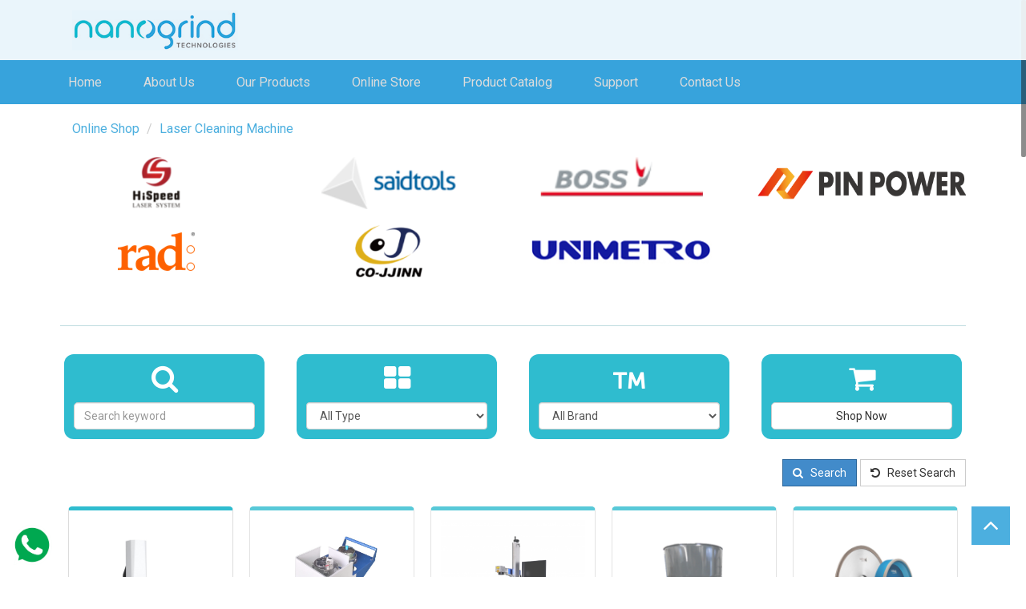

--- FILE ---
content_type: text/html; charset=UTF-8
request_url: http://www.nanogrind.com/shop.php?Search_Category=106
body_size: 54011
content:
<!doctype html>
<html lang="en">
<head>
  <meta charset="utf-8">
  <title>Online Store - Nanogrind Technologies</title>
  <meta name="viewport" content="width=device-width, initial-scale=1.0" />
    <!-- <meta name="description" content="" />
  <meta name="author" content="" /> -->



  <!-- styles -->
  <link rel="stylesheet" href="assets/css/fancybox/jquery.fancybox.css?v=14">
  <link href="assets/css/bootstrap.css?v=14" rel="stylesheet" />
  <link href="assets/css/bootstrap-theme.css?v=14" rel="stylesheet" />
  <link rel="stylesheet" href="assets/css/slippry.css?v=14">
  <link href="assets/css/style.css?v=14" rel="stylesheet" />
  <link rel="stylesheet" href="assets/color/default.css?v=14">
  <!-- =======================================================
    Theme Name: Groovin
    Theme URL: https://bootstrapmade.com/groovin-free-bootstrap-theme/
    Author: BootstrapMade
    Author URL: https://bootstrapmade.com
  ======================================================= -->

  <!-- Suspected Hacked Before -->
  <script src="assets/js/modernizr.custom.js?v=14"></script>
  
  <link href="https://fonts.googleapis.com/css?family=Lato|Roboto|Roboto+Condensed&display=swap" rel="stylesheet">
  <link rel="stylesheet" href="https://cdnjs.cloudflare.com/ajax/libs/font-awesome/4.7.0/css/font-awesome.min.css">
  <link href="css/zresponsive.css?v=14" rel="stylesheet" />
  <link rel="icon" href="img/favicon2.png" type="image/png" sizes="16x16">
  <link href="css/zstyle.css?v=14" rel="stylesheet" />
  
  <script src="https://code.jquery.com/jquery-2.2.0.min.js" type="text/javascript"></script>
  <script src="js/lib_form.js?v=14"></script>
  
  <!-- Global site tag (gtag.js) - Google Analytics -->
<script async src="https://www.googletagmanager.com/gtag/js?id=UA-180103954-1"></script>
<script>
  window.dataLayer = window.dataLayer || [];
  function gtag(){dataLayer.push(arguments);}
  gtag('js', new Date());

  gtag('config', 'UA-180103954-1');
</script>

  <script language=javascript>
    var Current_View_Id;

  	function chkViewPhoto(id) {
      
      var Id_Arr = Gallery_Id_List.split("~zevin~");
      var Gallery_Arr = Gallery_List.split("~zevin~");
      
      for (g=0; g<Id_Arr.length-1; g++) {
        
        if (Id_Arr[g] == id) {
          var url = Gallery_Arr[g];
          Current_View_Id = g;
          var fileType = url.split('.').pop();
          
          if ((fileType == 'jpg' || fileType == 'jpeg' || fileType == 'gif' || fileType == 'png')) {
            document.getElementById('ImageBox').innerHTML = "<img src='" + url + "' style='width:100%; border:0px solid red;'>";
          } else if ((fileType == 'avi' || fileType == 'mp4')) {
            var returnHTML = "<video width='100%' controls>";
            returnHTML = returnHTML + "<source src='" + url + "' type='video/mp4'>";
            returnHTML = returnHTML + "</video>";
            document.getElementById('ImageBox').innerHTML = returnHTML;
          }
        }
      }
      
      // alert(Gallery_List);
  		$('#myModal').modal('show');
  	}

    function chkViewPhotoSingle(file_url) {
      
      
      var url = file_url;
      var fileType = url.split('.').pop();
      
      if ((fileType == 'jpg' || fileType == 'jpeg' || fileType == 'gif' || fileType == 'png')) {
        document.getElementById('ImageBox').innerHTML = "<img src='" + url + "' style='width:100%; border:0px solid red;'>";
      } else if ((fileType == 'avi' || fileType == 'mp4')) {
        var returnHTML = "<video width='100%' controls>";
        returnHTML = returnHTML + "<source src='" + url + "' type='video/mp4'>";
        returnHTML = returnHTML + "</video>";
        document.getElementById('ImageBox').innerHTML = returnHTML;
      }
  
      // alert(Gallery_List);
  		$('#myModal').modal('show');
  	}
  	
  	function chkClosePhoto() {
  		$('#myModal').modal('hide');
  	}
    
    function chkPrevPhoto() {

      var Id_Arr = Gallery_Id_List.split("~zevin~");
      var Gallery_Arr = Gallery_List.split("~zevin~");
        
        
      if (Current_View_Id > 0) {

        var New_View_Id = Current_View_Id-1;

        var url = Gallery_Arr[New_View_Id];
        
        document.getElementById('ImageBox').innerHTML = "<img src='" + url + "' class='zImgResponsive'>";

        Current_View_Id = New_View_Id;

      }

    }

    function chkNextPhoto() {
      
      var Id_Arr = Gallery_Id_List.split("~zevin~");
      var Gallery_Arr = Gallery_List.split("~zevin~");
        
      if (Current_View_Id < Id_Arr.length-2) {

        var New_View_Id = Current_View_Id+1;

        var url = Gallery_Arr[New_View_Id];
        
        document.getElementById('ImageBox').innerHTML = "<img src='" + url + "' class='zImgResponsive'>";

        Current_View_Id = New_View_Id;
        
      }

    }

    function chkKey(event) {
      if (event.keyCode == 37) {
        chkPrevPhoto();
      } else
      if (event.keyCode == 39) {
        chkNextPhoto();
      }
    }

    function chkCartQty(pid) {
      // alert(pid);
      var ReturnHTML = "";
      ReturnHTML += '<center><table style="margin-top:25px; margin-bottom:25px;"><tr><td>';
      ReturnHTML += '<label>Quantity</label>';
      ReturnHTML += '<input id=QuickOrderQty type=number class="form-control" value=1>';
      ReturnHTML += '</td><td>';
      ReturnHTML += '<a class="btn btn-success zCursor" onclick="chkAddEnquiry(' + pid + ',\'quick\');" role="button" style="position:relative; top:14px; left:12px;">';
      ReturnHTML += '<i class="fa fa-shopping-bag"></i> &nbsp; Add to Enquiry';
      ReturnHTML += '</a>';
      ReturnHTML += '<div id=QuickLoading style="position:relative; left:18px; top:12px; display:none;"><img src=img/loading.gif></div>';
      ReturnHTML += '<div id=QuickAdded style="position:relative; left:18px; top:17px; display:none;"><i class="fa fa-check-circle" style="font-size:24px;color:Green"></i></div>';
      ReturnHTML += '<a id=QuickViewCart class="btn btn-warning zCursor" onclick="chkAddEnquiry(' + pid + ',"quick");" role="button" style="position:relative; top:14px; left:12px; display:none;">';
      ReturnHTML += '<i class="fa fa-shopping-cart"></i> &nbsp; View Cart </a>';
      ReturnHTML += '</td></tr></table>';

      document.getElementById('ModalContent').innerHTML = ReturnHTML;
      $('#myModal2').modal('show');
      document.getElementById("QuickOrderQty").focus();
    }

    function chkAddEnquiry(pid,from) {
      if (from == "quick") {
        from = "Quick";
      } else if (from == "detail") {
        from = "Detail";
      }
      
      if (document.getElementById(from + "OrderQty").value.trim() == "") {
        document.getElementById(from + "OrderQty").focus();
      } else {
        qty = document.getElementById(from + "OrderQty").value.trim();
        chkAddEnquiry_ajax(pid,from,qty);
      }

    }

    function chkAddEnquiry_ajax(pid,from,qty) {
      document.getElementById(from + "Loading").style.display = "inline";
      document.getElementById(from + "Added").style.display = "none"; 
      
      // var myVar = setInterval(function(){ 
      //   document.getElementById(from + "Loading").style.display = "none";
      //   document.getElementById(from + "Added").style.display = "inline"; 
      //   clearInterval(myVar);
      // }, 1000);

      $.post("cart_ajax.php",
		  {
		  	task:"Add_Cart",
        pid:pid,
        qty:qty
        
        
        },
        function(data,status){
          // console.log(data);
          dataarr = data.split("~");
          
          if (dataarr[1] == "Added") {
            document.getElementById(from + "Loading").style.display = "none";
            document.getElementById(from + "Added").style.display = "inline"; 
            chkLoadCartQty();
          }
        
        });

    }

    function chkLoadCartQty() {

      $.post("cart_ajax.php",
		  {
		  	task:"Load_Qty"
        },
        function(data,status){
          
          dataarr = data.split("~");
          // console.log(data);
          
          if (dataarr[1] != "" && dataarr[1] > 0) {
            $("#Cart_Qty").html("(" + dataarr[1] + ")");
          }
        
        });
    }

    
  </script>

  
  
</head>

<body>
  <header>

  <span onclick=chkHideLoading(); id=LoadingTxt class=zCursor style="z-index:2000; position:fixed; bottom:10px; right:30px; padding:14px; display:none; background-color:Gold; font-size:14px; font-weight:bold; border-radius:5px; height: 50px;">
<!-- 
	<img src=img/loading.gif>
	&nbsp; Loading...
 -->
</span>

<script language=javascript>
	var LoadingMark = "<img src=img/loading.gif>";
	var AlertMark = "<i class='fa fa-exclamation-triangle' style='font-size:16px;color:OrangeRed; position:relative; top:1px;'></i>&nbsp; ";
	var OkMark = "<i class='fa fa-check-circle' style='font-size:16px;color:green; position:relative; top:1px;'></i>&nbsp; ";
	var ErrMark = "<i class='fa fa-close' style='font-size:16px;color:red; position:relative; top:1px;'></i>&nbsp; ";
	
	function chkHideLoading() {
		document.getElementById("LoadingTxt").style.display = "none";
	}
	function chkHideLock() {
		document.getElementById("LockTxt").style.display = "none";
	}
</script>  

	<!-- Modal -->
	<div class="modal " id="myModal" tabindex="-1" role="dialog" aria-labelledby="myModalLabel" onkeydown=chkKey(event);>
	  <div class="modal-dialog modal-lg" role="document">
		<div class="modal-content row" style="text-align:center;">
<!-- 
		  <div class="modal-header">
			<button type="button" class="close" data-dismiss="modal" aria-label="Close"><span aria-hidden="true">&times;</span></button>
			<h4 class="modal-title" id="myModalLabel">Modal title</h4>
		  </div>
 -->
    
      <div class="col-xs-1 zCursor" style="height:400px; padding-top:80px;" onclick=chkPrevPhoto();><i class="fa fa-chevron-left"></i></div>
		  <div class="col-xs-10 modal-body" id=ImageBox>
			...
		  </div>
      <div class="col-xs-1 zCursor" style="height:400px; padding-top:80px;" onclick=chkNextPhoto();><i class="fa fa-chevron-right"></i></div>
<!-- 		  <div class="modal-footer"> -->
<!-- 			<button type="button" class="btn btn-default" data-dismiss="modal">Close</button> -->
<!-- 			<button type="button" class="btn btn-primary">Save changes</button> -->
<!-- 		  </div> -->
		</div>
	  </div>
	</div>

<!-- Modal -->
<div class="modal " id="myModal2" tabindex="-1" role="dialog" aria-labelledby="myModalLabel">
	  <div class="modal-dialog modal-lg" role="document">
		<div class="modal-content" style="text-align:left;">
<!-- 
		  <div class="modal-header">
			<button type="button" class="close" data-dismiss="modal" aria-label="Close"><span aria-hidden="true">&times;</span></button>
			<h4 class="modal-title" id="myModalLabel">Modal title</h4>
		  </div>
 -->
		  <div class="modal-body" id=ModalContent>
			...
		  </div>
<!-- 		  <div class="modal-footer"> -->
<!-- 			<button type="button" class="btn btn-default" data-dismiss="modal">Close</button> -->
<!-- 			<button type="button" class="btn btn-primary">Save changes</button> -->
<!-- 		  </div> -->
		</div>
	  </div>
	</div>

<!-- Modal 3 Full -->
<div class="modal " id="myModal3" tabindex="-1" role="dialog" aria-labelledby="myModalLabel">
	  <div class="modal-dialog modal-lg" role="document">
		<div class="modal-content" style="text-align:center;">
		  <div class="modal-header" style="border-bottom: 0px solid #e5e5e5;">
			<button type="button" class="close" data-dismiss="modal" aria-label="Close"><span aria-hidden="true">&times;</span></button>

			<!-- <h4 class="modal-title" id="myModalLabel">&nbsp; </h4> -->
      </div>
		  <div class="modal-body" id=ModalContent3>
			...
		  </div>
		  <div class="modal-footer">
			  <button type="button" class="btn btn-default" data-dismiss="modal">Close</button>
			  <!-- <button type="button" class="btn btn-primary">Save changes</button> -->
		  </div>

		</div>
	  </div>
	</div>

  <div class="alert alert-dismissible" id=ErrBox style="display:none; min-width:200px; position:absolute; top:10px; right:10px; z-index:2000; opacity: 0.9; filter: alpha(opacity=90); border-radius:10px;" onclick=document.getElementById("ErrBox").style.display='none';>
<!-- 	<button type="button" class="close" data-dismiss="alert" aria-hidden="true">×</button> -->
	<button type="button" class="close" onclick=document.getElementById("ErrBox").style.display='none';>×</button>
	<h4 id=ErrTitle><i class="icon fa fa-warning"></i> Alert!</h4>
	<span id=ErrMsg>Warning alert preview. This alert is dismissable.</span>
</div>

  <div id="navigation" class="navbar navbar-inverse navbar-fixed-top default" role="navigation" style="background-color:White;">
      <div class="container" style="background-color:white;">

        <!-- Brand and toggle get grouped for better mobile display -->
        <div class="navbar-header">
          <button type="button" class="navbar-toggle" data-toggle="collapse" data-target="#bs-example-navbar-collapse-1">
            <span class="icon-bar"></span>
            <span class="icon-bar"></span>
            <span class="icon-bar"></span>
          </button>
          <a class="navbar-brand" href="." style="margin:8px 0 0 15px;">
          	<img src=img/logo_2019.jpg height=50 class=zLogo> &nbsp;  
          </a>
                      <span id=Icon_Search style="position:absolute; right:100px; top:22px;">
              <a class="zCursor zColorLink" onclick=chkGoSearch();><i class="fa fa-search " style="font-size:22px;"></i></a>
            </span>
                    
          
		  
        </div>

        <div class="navigation_disable" id="navMenu">
          <div class="collapse navbar-collapse" id="bs-example-navbar-collapse-1">
            <nav>
              <ul class="nav navbar-nav navbar-right">
                                    <li id=Icon_Search_Menu><a class=zCursor onclick=chkGoSearch();><i class="fa fa-search"></i></a></li>
                                <li class="current"><a href=".">Home</a></li>
                <li><a href="about.php">About Us</a></li>
                <li><a href="product.php">Our Products</a></li>
                <li><a href="shop.php">Online Store</a></li>
                <li><a href="cust_care/Nanogrind_Catalog-V1.4_22072022.pdf" target=_blank>Product Catalog</a></li>
                
                <li><a href="support.php">Support</a></li>
                <li><a href=".#contact">Contact Us</a></li>
              </ul>
            </nav>
          </div>
          <!-- /.navbar-collapse -->
        </div>

      </div>
    </div>

    <!-- Menu Before Scroll -->
    <section class="hidden-xs" style="background-color:#37a3dc; padding: 80px 0px 30px 0px;">
        <div class="container">
          <div class="row" style="background-color:none; padding:0px; margin:0px;">
            <div class="col-lg-12" style="padding:10px; margin:0px; position:relative; top:0px; height:15px;">
              <a class=zWhiteLink href=".">Home</a> &nbsp; &nbsp; &nbsp; &nbsp; &nbsp; &nbsp; 
              <a class=zWhiteLink href="about.php">About Us</a> &nbsp; &nbsp; &nbsp; &nbsp; &nbsp; &nbsp; 
              <a class=zWhiteLink href="product.php">Our Products</a> &nbsp; &nbsp; &nbsp; &nbsp; &nbsp; &nbsp; 
              <a class=zWhiteLink href="shop.php">Online Store</a> &nbsp; &nbsp; &nbsp; &nbsp; &nbsp; &nbsp; 
              <a class=zWhiteLink href="cust_care/Nanogrind_Catalog-V1.4_22072022.pdf" target=_blank>Product Catalog</a> &nbsp; &nbsp; &nbsp; &nbsp; &nbsp; &nbsp; 
              <a class=zWhiteLink href="support.php">Support</a> &nbsp; &nbsp; &nbsp; &nbsp; &nbsp; &nbsp; 
              <a class=zWhiteLink href=".#contact">Contact Us</a> &nbsp; &nbsp; &nbsp; &nbsp; &nbsp; &nbsp; 
            </div>
          </div>
      </div>
    </section>



  </header>

<script language=javascript>
  
  // var prevScrollpos = window.pageYOffset;
  
  if (window.innerWidth > 768) {
    
    document.getElementById("Icon_Search").style.display = "none";document.getElementById("Icon_Search_Menu").style.display = "inline";
    window.onscroll = function() {
      var currentScrollPos = window.pageYOffset;
      if (currentScrollPos > 60) {
        document.getElementById("navMenu").style.display = "inline";
      } else {
        document.getElementById("navMenu").style.display = "none";
      }
      // prevScrollpos = currentScrollPos;
      // console.log(window.innerWidth);
    }

    document.getElementById("navMenu").style.display = "none";
  
  } else {
    // alert("W");
    
    document.getElementById("Icon_Search").style.display = "inline";document.getElementById("Icon_Search_Menu").style.display = "none";
    document.getElementById("navMenu").style.display = "inline";
  }
</script>


<script language=javascript>
  function chkEnter(event) {
    if (event.keyCode == 13) {
      chkSearch();
    }
  }

  function chkSearch() {
    document.getElementById("p").value = 1;
    document.getElementById("frmMain").submit();
  }

  function chkResetSearch() {
    location.href="shop.php";
  }

  function chkGoPage(page) {
    document.getElementById("p").value = page;
    document.getElementById("frmMain").submit();
  }

  function chkGoSearch() {
   document.getElementById("Search_Keyword").focus();
  }
  
  function chkShowCategory(cat_id) {
    document.getElementById("Search_Category").value = cat_id;
    chkSearch();
  }

  function chkShowBrand(brand_id) {
    document.getElementById("Search_Brand").value = brand_id;
    chkSearch();
  }
</script>

  
<div class="col-sm-12  hidden-md hidden-lg" style="min-height:75px;">
</div>

  <section class="section" style="padding:10px 0px 0 0;">
    <div class="container" style="position:relative; bottom:0px;">
      <div class="row" style="margin-bottom:0px;">
        <div class="col-sm-12">
          <nav aria-label="breadcrumb">
            <ol class="breadcrumb" style="background-color:transparent !important;">
              <li class="breadcrumb-item"><a class=zColorLink href="shop.php">Online Shop</a></li>
              <li class="breadcrumb-item"><a class=zColorLink href="shop.php?Search_Category=106">Laser Cleaning Machine</a></li>
            
            </ol>
          </nav>
        </div>
      </div>
    </div>
  </section>
<script language=javascript>document.title = 'Laser Cleaning Machine - ' + document.title;</script>
<form id=frmMain name=frmMain method=get action=shop.php>
<input type=hidden id=action5 name=action5 value=Search>
  <!-- Section about -->
  <section class="section" style="padding:5px 0 0 0;">
    <div class="container" style="position:relative; bottom:10px;">

        
      <div class='row'>  <div class="col-xs-6 col-sm-3 col-md-3 col-lg-3 text-center">
    <span class="zCursor" onclick=chkShowBrand(89); style="margin-right:20px;">
      <img src='media/bi_89_bi_89_HiSpeed (1).png' class="zImgResponsive" style="margin-bottom:20px;">
    </span>
  </div>
    <div class="col-xs-6 col-sm-3 col-md-3 col-lg-3 text-center">
    <span class="zCursor" onclick=chkShowBrand(85); style="margin-right:20px;">
      <img src='media/bi_85_saidTools65.png' class="zImgResponsive" style="margin-bottom:20px;">
    </span>
  </div>
    <div class="col-xs-6 col-sm-3 col-md-3 col-lg-3 text-center">
    <span class="zCursor" onclick=chkShowBrand(111); style="margin-right:20px;">
      <img src='media/bi_111_Boss65.png' class="zImgResponsive" style="margin-bottom:20px;">
    </span>
  </div>
    <div class="col-xs-6 col-sm-3 col-md-3 col-lg-3 text-center">
    <span class="zCursor" onclick=chkShowBrand(107); style="margin-right:20px;">
      <img src='media/bi_107_bi_107_pinpower_166.png' class="zImgResponsive" style="margin-bottom:20px;">
    </span>
  </div>
  <br>  <div class="col-xs-6 col-sm-3 col-md-3 col-lg-3 text-center">
    <span class="zCursor" onclick=chkShowBrand(108); style="margin-right:20px;">
      <img src='media/bi_108_Radiant.png' class="zImgResponsive" style="margin-bottom:20px;">
    </span>
  </div>
    <div class="col-xs-6 col-sm-3 col-md-3 col-lg-3 text-center">
    <span class="zCursor" onclick=chkShowBrand(87); style="margin-right:20px;">
      <img src='media/bi_87_bi_87_bi_87_cojjinn (2).png' class="zImgResponsive" style="margin-bottom:20px;">
    </span>
  </div>
    <div class="col-xs-6 col-sm-3 col-md-3 col-lg-3 text-center">
    <span class="zCursor" onclick=chkShowBrand(92); style="margin-right:20px;">
      <img src='media/bi_92_UNIMETRO2.png' class="zImgResponsive" style="margin-bottom:20px;">
    </span>
  </div>
  </div>
      <hr style="border-top: 1px solid #BFDCDF;">
      <!-- Search Panel -->
      <div class="row header" id=myHeader style="margin-bottom:0px; padding-top:15px;">
        <div class="col-xs-6 col-sm-3 zColHeight">
          <div class="zSearchPanel">
            <i class="fa fa-search" style="font-size:36px; color:white; margin-bottom:12px;"></i>
            <input type="text" class="form-control" id="Search_Keyword" name="Search_Keyword" placeholder="Search keyword" onkeypress=chkEnter(event); style="border-radius:5px;" value="">
          </div>
        </div>
        <div class="col-xs-6 col-sm-3 zColHeight" style="display:none;">
          <div class="zSearchPanel">
            <select class="form-control" id="Search_Category" name="Search_Category" onkeypress=chkEnter(event);>
              <option>All Category</option>
              <option value=134 >3D Printer<option value=101 >CNC Automatic Vision Measurement Machine<option value=79 >CNC Wet Vacuum Cleaner<option value=80 >Collaborative Cobots<option value=74 >Dressing Wheel<option value=120 >Electrical Grippers<option value=104 >Fiber Laser Marking Machine<option value=112 >Grinding Oil<option value=75 >Grinding Wheel<option value=100 >High Pressure Coolant System and Chiller Compound Machine<option value=76 >High Pressure Coolant Systems - Oil Based Coolant<option value=77 >High Pressure Coolant Systems - Water Based Coolant<option value=103 >Image Dimension Measurement System<option value=106 SELECTED>Laser Cleaning Machine<option value=82 >Laser Marking Machine<option value=138 >NanoVision<option value=78 >Oil Skimmer<option value=83 >Others<option value=73 >Parting Wheel<option value=109 >Profiled & Inserts<option value=102 >Semi-Auto Vision Measurement Machine<option value=125 >Soft Flexible Grippers<option value=126 >Support Clamp<option value=124 >Tool Changer System<option value=93 >Tool Inspection System<option value=105 >UV Laser Marking Machine<option value=117 >Vacuum Brazing Machine            </select>
          </div>
        </div>
        <div class="col-xs-6 col-sm-3 zColHeight">
          <div class="zSearchPanel">          
            <i class="fa fa-th-large" style="font-size:36px; color:white; margin-bottom:12px;"></i>
            <select class="form-control" id="Search_Type" name="Search_Type" onkeypress=chkEnter(event);>
              <option>All Type</option>
              <option value=69 >Equipment<option value=116 >Jaka Cabinet<option value=115 >Jaka Cobot<option value=68 >Machine<option value=114 >MYSmartFactory<option value=113 >Services<option value=23 >Spare Part<option value=95 >Wheels            </select>
          </div>
        </div>
        <div class="col-xs-6 col-sm-3 zColHeight">
          <div class="zSearchPanel">
            <i class="fa fa-trademark" style="font-size:36px; color:white; margin-bottom:12px;"></i>
            <select class="form-control" id="Search_Brand" name="Search_Brand" onkeypress=chkEnter(event);>
              <option>All Brand</option>
              <option value=111 >Boss<option value=87 >CO-Jjinn<option value=131 >DH Robotics<option value=110 >Haefeli<option value=89 >Hispeed<option value=90 >Jaka<option value=136 >LT<option value=133 >MarkForge<option value=137 >MySmartFactory<option value=130 >MySmartVision<option value=119 >Nanogrind<option value=128 >PGC Series Grippers<option value=127 >PGE Series Grippers<option value=107 >Pinpower<option value=108 >Radiant<option value=129 >RGI Series Grippers<option value=85 >Said<option value=132 >SRT<option value=92 >Unimetro            </select>
          </div>
        </div>
        <div class="col-xs-6 col-sm-3 zColHeight">
          <div class="zSearchPanel">
            <i class="fa fa-shopping-cart" style="font-size:36px; color:white; margin-bottom:12px;"></i><br>
            <a class="btn btn-default" style="width:100%; border-radius:5px;" onclick=chkResetSearch(); role="button">
              Shop Now
            </a>
          </div>
        </div>

                <div class="col-xs-12 col-sm-7 col-lg-9 zColHeight" style="display:none;">
            <input type=checkbox id=Search_Popular name=Search_Popular > <label for=Search_Popular style="font-weight:normal;"> &nbsp; Most Popular</label>
            &nbsp; &nbsp; 
            <input type=checkbox id=Search_New name=Search_New > <label for=Search_New style="font-weight:normal;"> &nbsp; New Product</label>
        </div>
        <div class="col-xs-12 col-sm-12 col-lg-12 zColHeight" align=right>
          <a class="btn btn-primary" onclick=chkSearch(); role="button">
          <i class="fa fa-search"></i> &nbsp; Search</a>

          <a class="btn btn-default" onclick=chkResetSearch(); role="button">
          <i class="fa fa-rotate-left"></i> &nbsp; Reset Search</a>
        </div>
        
      </div>
      <!-- row -->
      
      <!DOCTYPE html>
<html>
<head>
  <meta charset="UTF-8">
  <link rel="stylesheet" type="text/css" href="./slick/slick.css">
  <link rel="stylesheet" type="text/css" href="./slick/slick-theme.css">
  <style type="text/css">
    html, body {
      margin: 0;
      padding: 0;
    }

    * {
      box-sizing: border-box;
    }

    .slider {
        width: 100%;
        margin: 100px auto;
    }

    .slick-slide {
      margin: 0px 10px;
    }

    .slick-slide img {
      width: 100%;
    }

    .slick-prev:before,
    .slick-next:before {
      color: silver;
    }


    .slick-slide {
      transition: all ease-in-out .3s;
      opacity: .5;
    }
    
    .slick-active {
      opacity: .8;
    }

    .slick-current {
      opacity: 1;
    }
  </style>
</head>
<body>

    <section class="center slider" style="padding:0px; margin:0px;">        <div style="text-align:left; margin-bottom:0px; ">
          
          <div style="border:1px solid Gainsboro; border-top:5px solid #2FBCCF; border-radius:5px; padding:12px; text-align:center">
          
            <div style="min-height:280px; font-size:13px; line-height:16px;">
              <img src='media/ci_101_unimetro.jpg' class="zImgResponsive_NIU" style="margin-bottom:0px;"><br>
              CNC Automatic Vision Measurement Machine<br><br>
              
            </div>
            
            <a class="btn btn-default zBtn" onclick="chkShowCategory(101);" role="button">
              Shop More
            </a>

              <!-- <a class="btn btn-success zCursor zBtn" role="button" onclick=chkCartQty();>
                <i class="fa fa-shopping-bag"></i> &nbsp; Add to Enquiry
              </a> -->
          </div> 
          <!-- border-top:1px solid dodgerblue; -->

        </div>
        <!-- col-xs-6 col-sm-6 col-md-4 col-lg-3 -->        <div style="text-align:left; margin-bottom:0px; ">
          
          <div style="border:1px solid Gainsboro; border-top:5px solid #2FBCCF; border-radius:5px; padding:12px; text-align:center">
          
            <div style="min-height:280px; font-size:13px; line-height:16px;">
              <img src='media/ci_79_Slide18.JPG' class="zImgResponsive_NIU" style="margin-bottom:0px;"><br>
              CNC Wet Vacuum Cleaner<br><br>
              
            </div>
            
            <a class="btn btn-default zBtn" onclick="chkShowCategory(79);" role="button">
              Shop More
            </a>

              <!-- <a class="btn btn-success zCursor zBtn" role="button" onclick=chkCartQty();>
                <i class="fa fa-shopping-bag"></i> &nbsp; Add to Enquiry
              </a> -->
          </div> 
          <!-- border-top:1px solid dodgerblue; -->

        </div>
        <!-- col-xs-6 col-sm-6 col-md-4 col-lg-3 -->        <div style="text-align:left; margin-bottom:0px; ">
          
          <div style="border:1px solid Gainsboro; border-top:5px solid #2FBCCF; border-radius:5px; padding:12px; text-align:center">
          
            <div style="min-height:280px; font-size:13px; line-height:16px;">
              <img src='media/ci_104_fiber laser.png' class="zImgResponsive_NIU" style="margin-bottom:0px;"><br>
              Fiber Laser Marking Machine<br><br>
              
            </div>
            
            <a class="btn btn-default zBtn" onclick="chkShowCategory(104);" role="button">
              Shop More
            </a>

              <!-- <a class="btn btn-success zCursor zBtn" role="button" onclick=chkCartQty();>
                <i class="fa fa-shopping-bag"></i> &nbsp; Add to Enquiry
              </a> -->
          </div> 
          <!-- border-top:1px solid dodgerblue; -->

        </div>
        <!-- col-xs-6 col-sm-6 col-md-4 col-lg-3 -->        <div style="text-align:left; margin-bottom:0px; ">
          
          <div style="border:1px solid Gainsboro; border-top:5px solid #2FBCCF; border-radius:5px; padding:12px; text-align:center">
          
            <div style="min-height:280px; font-size:13px; line-height:16px;">
              <img src='media/ci_112_boss.jpg' class="zImgResponsive_NIU" style="margin-bottom:0px;"><br>
              Grinding Oil<br><br>
              
            </div>
            
            <a class="btn btn-default zBtn" onclick="chkShowCategory(112);" role="button">
              Shop More
            </a>

              <!-- <a class="btn btn-success zCursor zBtn" role="button" onclick=chkCartQty();>
                <i class="fa fa-shopping-bag"></i> &nbsp; Add to Enquiry
              </a> -->
          </div> 
          <!-- border-top:1px solid dodgerblue; -->

        </div>
        <!-- col-xs-6 col-sm-6 col-md-4 col-lg-3 -->        <div style="text-align:left; margin-bottom:0px; ">
          
          <div style="border:1px solid Gainsboro; border-top:5px solid #2FBCCF; border-radius:5px; padding:12px; text-align:center">
          
            <div style="min-height:280px; font-size:13px; line-height:16px;">
              <img src='media/ci_75_grinding wheel 1.jpg' class="zImgResponsive_NIU" style="margin-bottom:0px;"><br>
              Grinding Wheel<br><br>
              
            </div>
            
            <a class="btn btn-default zBtn" onclick="chkShowCategory(75);" role="button">
              Shop More
            </a>

              <!-- <a class="btn btn-success zCursor zBtn" role="button" onclick=chkCartQty();>
                <i class="fa fa-shopping-bag"></i> &nbsp; Add to Enquiry
              </a> -->
          </div> 
          <!-- border-top:1px solid dodgerblue; -->

        </div>
        <!-- col-xs-6 col-sm-6 col-md-4 col-lg-3 -->        <div style="text-align:left; margin-bottom:0px; ">
          
          <div style="border:1px solid Gainsboro; border-top:5px solid #2FBCCF; border-radius:5px; padding:12px; text-align:center">
          
            <div style="min-height:280px; font-size:13px; line-height:16px;">
              <img src='media/ci_100_cojjinn1.jpg' class="zImgResponsive_NIU" style="margin-bottom:0px;"><br>
              High Pressure Coolant System and Chiller Compound Machine<br><br>
              
            </div>
            
            <a class="btn btn-default zBtn" onclick="chkShowCategory(100);" role="button">
              Shop More
            </a>

              <!-- <a class="btn btn-success zCursor zBtn" role="button" onclick=chkCartQty();>
                <i class="fa fa-shopping-bag"></i> &nbsp; Add to Enquiry
              </a> -->
          </div> 
          <!-- border-top:1px solid dodgerblue; -->

        </div>
        <!-- col-xs-6 col-sm-6 col-md-4 col-lg-3 -->        <div style="text-align:left; margin-bottom:0px; ">
          
          <div style="border:1px solid Gainsboro; border-top:5px solid #2FBCCF; border-radius:5px; padding:12px; text-align:center">
          
            <div style="min-height:280px; font-size:13px; line-height:16px;">
              <img src='media/ci_76_cojjinn2oil.jpg' class="zImgResponsive_NIU" style="margin-bottom:0px;"><br>
              High Pressure Coolant Systems - Oil Based Coolant<br><br>
              
            </div>
            
            <a class="btn btn-default zBtn" onclick="chkShowCategory(76);" role="button">
              Shop More
            </a>

              <!-- <a class="btn btn-success zCursor zBtn" role="button" onclick=chkCartQty();>
                <i class="fa fa-shopping-bag"></i> &nbsp; Add to Enquiry
              </a> -->
          </div> 
          <!-- border-top:1px solid dodgerblue; -->

        </div>
        <!-- col-xs-6 col-sm-6 col-md-4 col-lg-3 -->        <div style="text-align:left; margin-bottom:0px; ">
          
          <div style="border:1px solid Gainsboro; border-top:5px solid #2FBCCF; border-radius:5px; padding:12px; text-align:center">
          
            <div style="min-height:280px; font-size:13px; line-height:16px;">
              <img src='media/ci_77_cojjinn3water.jpg' class="zImgResponsive_NIU" style="margin-bottom:0px;"><br>
              High Pressure Coolant Systems - Water Based Coolant<br><br>
              
            </div>
            
            <a class="btn btn-default zBtn" onclick="chkShowCategory(77);" role="button">
              Shop More
            </a>

              <!-- <a class="btn btn-success zCursor zBtn" role="button" onclick=chkCartQty();>
                <i class="fa fa-shopping-bag"></i> &nbsp; Add to Enquiry
              </a> -->
          </div> 
          <!-- border-top:1px solid dodgerblue; -->

        </div>
        <!-- col-xs-6 col-sm-6 col-md-4 col-lg-3 -->        <div style="text-align:left; margin-bottom:0px; ">
          
          <div style="border:1px solid Gainsboro; border-top:5px solid #2FBCCF; border-radius:5px; padding:12px; text-align:center">
          
            <div style="min-height:280px; font-size:13px; line-height:16px;">
              <img src='media/ci_103_avant unimetro.jpg' class="zImgResponsive_NIU" style="margin-bottom:0px;"><br>
              Image Dimension Measurement System<br><br>
              
            </div>
            
            <a class="btn btn-default zBtn" onclick="chkShowCategory(103);" role="button">
              Shop More
            </a>

              <!-- <a class="btn btn-success zCursor zBtn" role="button" onclick=chkCartQty();>
                <i class="fa fa-shopping-bag"></i> &nbsp; Add to Enquiry
              </a> -->
          </div> 
          <!-- border-top:1px solid dodgerblue; -->

        </div>
        <!-- col-xs-6 col-sm-6 col-md-4 col-lg-3 -->        <div style="text-align:left; margin-bottom:0px; ">
          
          <div style="border:1px solid Gainsboro; border-top:5px solid #2FBCCF; border-radius:5px; padding:12px; text-align:center">
          
            <div style="min-height:280px; font-size:13px; line-height:16px;">
              <img src='media/ci_106_laser cleaning hispeed.jpg' class="zImgResponsive_NIU" style="margin-bottom:0px;"><br>
              Laser Cleaning Machine<br><br>
              
            </div>
            
            <a class="btn btn-default zBtn" onclick="chkShowCategory(106);" role="button">
              Shop More
            </a>

              <!-- <a class="btn btn-success zCursor zBtn" role="button" onclick=chkCartQty();>
                <i class="fa fa-shopping-bag"></i> &nbsp; Add to Enquiry
              </a> -->
          </div> 
          <!-- border-top:1px solid dodgerblue; -->

        </div>
        <!-- col-xs-6 col-sm-6 col-md-4 col-lg-3 -->        <div style="text-align:left; margin-bottom:0px; ">
          
          <div style="border:1px solid Gainsboro; border-top:5px solid #2FBCCF; border-radius:5px; padding:12px; text-align:center">
          
            <div style="min-height:280px; font-size:13px; line-height:16px;">
              <img src='media/ci_78_oilskimmer.jpg' class="zImgResponsive_NIU" style="margin-bottom:0px;"><br>
              Oil Skimmer<br><br>
              
            </div>
            
            <a class="btn btn-default zBtn" onclick="chkShowCategory(78);" role="button">
              Shop More
            </a>

              <!-- <a class="btn btn-success zCursor zBtn" role="button" onclick=chkCartQty();>
                <i class="fa fa-shopping-bag"></i> &nbsp; Add to Enquiry
              </a> -->
          </div> 
          <!-- border-top:1px solid dodgerblue; -->

        </div>
        <!-- col-xs-6 col-sm-6 col-md-4 col-lg-3 -->        <div style="text-align:left; margin-bottom:0px; ">
          
          <div style="border:1px solid Gainsboro; border-top:5px solid #2FBCCF; border-radius:5px; padding:12px; text-align:center">
          
            <div style="min-height:280px; font-size:13px; line-height:16px;">
              <img src='media/ci_102_extra unimetro.jpg' class="zImgResponsive_NIU" style="margin-bottom:0px;"><br>
              Semi-Auto Vision Measurement Machine<br><br>
              
            </div>
            
            <a class="btn btn-default zBtn" onclick="chkShowCategory(102);" role="button">
              Shop More
            </a>

              <!-- <a class="btn btn-success zCursor zBtn" role="button" onclick=chkCartQty();>
                <i class="fa fa-shopping-bag"></i> &nbsp; Add to Enquiry
              </a> -->
          </div> 
          <!-- border-top:1px solid dodgerblue; -->

        </div>
        <!-- col-xs-6 col-sm-6 col-md-4 col-lg-3 -->        <div style="text-align:left; margin-bottom:0px; ">
          
          <div style="border:1px solid Gainsboro; border-top:5px solid #2FBCCF; border-radius:5px; padding:12px; text-align:center">
          
            <div style="min-height:280px; font-size:13px; line-height:16px;">
              <img src='media/ci_93_radiantpic.png' class="zImgResponsive_NIU" style="margin-bottom:0px;"><br>
              Tool Inspection System<br><br>
              
            </div>
            
            <a class="btn btn-default zBtn" onclick="chkShowCategory(93);" role="button">
              Shop More
            </a>

              <!-- <a class="btn btn-success zCursor zBtn" role="button" onclick=chkCartQty();>
                <i class="fa fa-shopping-bag"></i> &nbsp; Add to Enquiry
              </a> -->
          </div> 
          <!-- border-top:1px solid dodgerblue; -->

        </div>
        <!-- col-xs-6 col-sm-6 col-md-4 col-lg-3 -->        <div style="text-align:left; margin-bottom:0px; ">
          
          <div style="border:1px solid Gainsboro; border-top:5px solid #2FBCCF; border-radius:5px; padding:12px; text-align:center">
          
            <div style="min-height:280px; font-size:13px; line-height:16px;">
              <img src='media/ci_105_uv laser.jpg' class="zImgResponsive_NIU" style="margin-bottom:0px;"><br>
              UV Laser Marking Machine<br><br>
              
            </div>
            
            <a class="btn btn-default zBtn" onclick="chkShowCategory(105);" role="button">
              Shop More
            </a>

              <!-- <a class="btn btn-success zCursor zBtn" role="button" onclick=chkCartQty();>
                <i class="fa fa-shopping-bag"></i> &nbsp; Add to Enquiry
              </a> -->
          </div> 
          <!-- border-top:1px solid dodgerblue; -->

        </div>
        <!-- col-xs-6 col-sm-6 col-md-4 col-lg-3 -->        <div style="text-align:left; margin-bottom:0px; ">
          
          <div style="border:1px solid Gainsboro; border-top:5px solid #2FBCCF; border-radius:5px; padding:12px; text-align:center">
          
            <div style="min-height:280px; font-size:13px; line-height:16px;">
              <img src='media/ci_117_pinpower123.png' class="zImgResponsive_NIU" style="margin-bottom:0px;"><br>
              Vacuum Brazing Machine<br><br>
              
            </div>
            
            <a class="btn btn-default zBtn" onclick="chkShowCategory(117);" role="button">
              Shop More
            </a>

              <!-- <a class="btn btn-success zCursor zBtn" role="button" onclick=chkCartQty();>
                <i class="fa fa-shopping-bag"></i> &nbsp; Add to Enquiry
              </a> -->
          </div> 
          <!-- border-top:1px solid dodgerblue; -->

        </div>
        <!-- col-xs-6 col-sm-6 col-md-4 col-lg-3 --></section>    

  

  
  <script src="./slick/slick.js" type="text/javascript" charset="utf-8"></script>
  <script type="text/javascript">
    $(document).on('ready', function() {
      
      $(".center").slick({
        dots: true,
        speed: 300,
        infinite: false,
        slidesToShow: 5,
        responsive: [
          {
            breakpoint: 768,
            settings: {
            slidesToShow: 2,
            dots: false,
            slidesToScroll: 1
            }
          },
          {
            breakpoint: 414,
            settings: {
            slidesToShow: 1,
            dots: false,
            slidesToScroll: 1
            }
          }
        ],
        slidesToScroll: 3
      });
      
    });
</script>

</body>
</html>
      


      <h5 align=center>Most Popular</h5>      
      <div align=center>
        <img src="img/logo2_2019.png" style="height:25px;">
        <br><br>
      </div>

      
      <!-- <div class="row">
        <div class="col-sm-12"> -->
          
<!-- <img src=img/banner.jpg style="width:100%;"> -->
<!-- <div id="carousel-example-generic" class="carousel slide" data-ride="carousel"> -->
  <!-- Indicators -->
  <!-- <ol class="carousel-indicators">
    <li data-target="#carousel-example-generic" data-slide-to="0" class="active"></li>
    <li data-target="#carousel-example-generic" data-slide-to="1"></li>
    <li data-target="#carousel-example-generic" data-slide-to="2"></li>
  </ol> -->

  <!-- Wrapper for slides -->
  <!-- <div class="carousel-inner" role="listbox">
    <div class="item active">
      <img src=img/banner.jpg style="width:100%;">
    </div>
    <div class="item">
      <img src=img/banner.jpg style="width:100%;">
    </div>
  </div> -->

  <!-- Controls -->
  <!-- <a class="left carousel-control" href="#carousel-example-generic" role="button" data-slide="prev">
    <i class="fa fa-angle-left" style="position:relative; top:45%;"></i>
  </a>
  <a class="right carousel-control" href="#carousel-example-generic" role="button" data-slide="next">
    <i class="fa fa-angle-right" style="position:relative; top:45%;"></i>
  </a> -->
<!-- </div> -->

          

        <!-- </div>
      </div> -->

      
      
    </div>
    <!-- container -->

  </section>

  <section id="about" class="section2 " style="padding:0px 0 0 0;">
    <div class="container" style="position:relative; bottom:0px;">
      
    
      
    <div class="row">
      <div class="col-sm-6">
      <input type=hidden id=p name=p value=1></div><div class='col-sm-6 text-right' style='min-height:90px;'><a class=zColorLink href="cart_view.php" style="position:relative; top:26px;"><i class="fa fa-shopping-cart"></i> &nbsp; Your Cart <span id=Cart_Qty>(0)</span></a></div>        <div class="col-xs-6 col-sm-6 col-md-4 col-lg-3" style="text-align:center; margin-bottom:20px; padding-left:0px; padding-right:0px;">
          <div style="border:1px solid #D9DADA; border-top:5px solid #1BC0DD; padding:15px; margin:5px;">
          
          <div class="zThumb zCursor img-thumbnail2" onclick=location.href="product_view.php?pid=57" style="background:url('media/57_29.jpg');">
        	</div>

            
            <div class=zInfoPanel>
                          <div class=zShopTitle style="text-align:center;">Laser Cleaning Machine La..</div>
              <!-- <div class=zShopDesc></div> -->
            </div>
          
            <a class="btn btn-default zBtn" href="product_view.php?pid=57" role="button" style="border:1px solid #BDEAEF; color:#39DAF5">
              <i class="fa fa-search"></i> &nbsp; View More
            </a>

            <!-- <a class="btn btn-success zCursor zBtn" role="button" onclick=chkCartQty(57);>
              <i class="fa fa-shopping-bag"></i> &nbsp; Add to Enquiry
            </a> -->
            </div>  
        </div>    
    </div>

          
  </section>
  <!-- end section about -->
  


  <!-- section contact -->
  <section id="contact" class="section gray" style="position:relative; bottom:0px; padding: 40px 0 40px 0;">

  <!-- <div class="container">
    <div class="row">
      <div class="col-md-8 col-md-offset-2">
        <div class="heading">
          <h3><span>Get in touch</span></h3>
        </div>
        <div class="sub-heading">
          <p>
            Want to work with us or just want to say hello? Don't hesitate to get in touch!
          </p>
        </div>
      </div>
    </div>
  </div> -->

  <div class="container">
    
    

    <div class="row">

      <div class="col-md-12" style="margin-bottom:25px;">
        <br><a target=_blank href='https://www.linkedin.com/company/nanogrind-technologies'><img src='https://www.nanogrind.com/img/icon_linkedin.png' style='height:30px;'></a> <a target=_blank href='https://twitter.com/nanogrind'><img src='https://www.nanogrind.com/img/icon_twitter.png' style='height:30px;'></a> <a target=_blank href='https://www.facebook.com/Nanogrind-Technologies-100256855107708'><img src='https://www.nanogrind.com/img/icon_facebook.png' style='height:30px;'></a>       </div>
    
      <div class="col-md-3">
        
        <i>Malaysia</i><br>
        <b>NanoGrind Technologies Sdn Bhd.</b>
        <br>
        <small>Reg. No. : 200601005266 (725015-P)</small>
        <br>
        11, Jalan Perusahaan Jelutong 3,
        Fortune Park, Bandar Sri Pinang,
        11600 Penang, Malaysia.<br>
        <br>
        <i class="fa fa-phone-square" style="font-size:19px;"></i> : +6016-285 2006<br>
        <!-- <i class="fa fa-fax"></i> : +604 283 5133<br> -->
        <i class="fa fa-envelope"></i> : <a class=zColorLink href="mailto:info@nanogrind.com">info@nanogrind.com</a><br>
        <br>

      </div>
      <div class="col-md-3">
        <i>Thailand</i><br>
        <b>NanoGrind Technologies (Thailand) Co., Ltd.</b>
        <br>
        25/41-42, Moo 12, Bueng Kham Phroi, 
        Lamlukka, Pathumthani, 
        12150 Thailand.<br>
        <br>
        <i class="fa fa-phone-square" style="font-size:19px;"></i> : +662 974 3120<br>
        <i class="fa fa-fax"></i> : +662 974 3130<br>
        <i class="fa fa-envelope"></i> : <a class=zColorLink href="mailto:info@nanogrind.com">info@nanogrind.com</a><br>
        <br>
        
      </div>
      <div class="col-md-6">
        <!-- <h4>Find Our location</h4> -->
        <!-- <p>View from google map</p> -->
        <!-- map -->
        <div id="section-map" class="clearfix">
          <iframe src="https://www.google.com/maps/embed?pb=!1m14!1m8!1m3!1d7944.300213744932!2d100.324018!3d5.394085!3m2!1i1024!2i768!4f13.1!3m3!1m2!1s0x0%3A0x70a7bd1ee940c650!2sNanogrind%20Technologies%20Sdn%20Bhd!5e0!3m2!1sen!2smy!4v1585585253623!5m2!1sen!2smy" width="100%" height="450" frameborder="0" style="border:0;" allowfullscreen="" aria-hidden="false" tabindex="0"></iframe>
          
        </div>
      </div>
    </div>
  </div>
  </section>
  <!-- end section contact -->

  <footer>
    <div class="verybottom">
      <div class="container">
        <div class="row">
          <div class="col-md-12">
            <div class="aligncenter">
				Copyright 2026 NanoGrind Technologies
				<br><br><br><br>
            </div>
          </div>
        </div>
        <div class="row">
          <div class="col-md-12">
            <div class="aligncenter" style="color:DimGray; font-size:11px;">
              <p>Sevin Premium Template</p>
              <p>
                &copy; Groovin Theme - All right reserved
              </p>
              <div class="credits">
                <!--
                  All the links in the footer should remain intact.
                  You can delete the links only if you purchased the pro version.
                  Licensing information: https://bootstrapmade.com/license/
                  Purchase the pro version with working PHP/AJAX contact form: https://bootstrapmade.com/buy/?theme=Groovin
                -->
                Designed by <a href="https://bootstrapmade.com/" class=zLightLink>BootstrapMade</a>
              </div>
            </div>
          </div>
        </div>
      </div>
    </div>
  </footer>
  <a href="#" class="scrollup"><i class="fa fa-angle-up fa-2x"></i></a>
  <!-- javascript -->
  <!-- <script src="assets/js/jquery-1.9.1.min.js"></script> -->
  <!-- <script src="https://code.jquery.com/jquery-2.2.0.min.js" type="text/javascript"></script> -->
  <script src="assets/js/jquery.easing.js?v=14"></script>
  <script src="assets/js/classie.js?v=14"></script>
  <script src="assets/js/bootstrap.js?v=14"></script>
  <script src="assets/js/slippry.min.js?v=14"></script>
  <script src="assets/js/nagging-menu.js?v=14"></script>
  <script src="assets/js/jquery.nav.js?v=14"></script>
  <script src="assets/js/jquery.scrollTo.js?v=14"></script>
  <script src="assets/js/jquery.fancybox.pack.js?v=14"></script>
  <script src="assets/js/jquery.fancybox-media.js?v=14"></script>
  <script src="assets/js/masonry.pkgd.min.js?v=14"></script>
  <script src="assets/js/imagesloaded.js?v=14"></script>
  <script src="assets/js/jquery.nicescroll.min.js?v=14"></script>
  <script src="assets/js/AnimOnScroll.js?v=14"></script>
<!-- 
  <script>
    new AnimOnScroll(document.getElementById('grid'), {
      minDuration: 0.4,
      maxDuration: 0.7,
      viewportFactor: 0.2
    });
  </script>
 -->

 
  <script>
    $(document).ready(function () {
      $('#slippry-slider').slippry(
        defaults = {
          transition: 'horizontal', // vertical
          useCSS: true,
          speed: 1000,
          pause: 5000,
          initSingle: false,
          auto: true,
          preload: 'visible',
          pager: false,
        }
      )

      chkLoadCartQty();

    });
    
    $(function () {
		$('body').show();
	});
  </script>



  <script src="assets/js/custom.js?v=14"></script>
  <script src="contactform/contactform.js?v=14"></script>


</body>
</html>


﻿<!-- <script src="http://code.jquery.com/jquery-1.11.3.min.js"></script> -->
<script src="https://cdnjs.cloudflare.com/ajax/libs/jquery-easing/1.3/jquery.easing.min.js"></script>
<style type="text/css">

/* main code*/
.banner{
	position: absolute;
	width: 50px;
	height: 50px;
	background:url(img/icon_whatsapp3.gif);
	background-repeat: no-repeat;
	background-size: 50px 50px;
	bottom: 15px;
}
#banner_l{
	left: 15px;
	z-index:9999;
}
#banner_r{
	right: 5px;
	z-index:9999;
}

.zindex{
	z-index: -999;
}

.banner a{
	display: block;
	width: 100%;
	height: 100%;
	border:0;
	text-indent: -9999px
}
</style>
<script type="text/javascript">
	$(function(){
		var $banner = $('.banner'), $window = $(window);
		var $topDefault = parseFloat( $banner.css('bottom'), 10 );
		$window.on('scroll', function(){
			var $top = $(this).scrollTop();
			$banner.stop().animate( { bottom: -( $top - $topDefault) }, 1000, 'easeOutBack' );
		});

		var $wiBanner = $banner.outerWidth() * 2;
		zindex($('#wrapper').outerWidth());
		$window.on('resize', function(){
			zindex($('#wrapper').outerWidth());
		});
		function zindex(maxWidth){
			if( $window.width() <= maxWidth + $wiBanner ) {
				$banner.addClass('zindex');
			}else{
				$banner.removeClass('zindex');
			}
		}
	});
</script>
</head>

<div id="banner_l" class="banner"><a target="_blank" href="https://api.whatsapp.com/send?phone=60162852006&text=" title="Whatsapp Us!">Whatsapp</a></div>


--- FILE ---
content_type: text/html; charset=UTF-8
request_url: http://www.nanogrind.com/cart_ajax.php
body_size: 122
content:
~

--- FILE ---
content_type: text/css
request_url: http://www.nanogrind.com/assets/css/style.css?v=14
body_size: 4938
content:
/*
    Theme Name: Groovin
    Theme URL: https://bootstrapmade.com/groovin-free-bootstrap-theme/
    Author: BootstrapMade
    Author URL: https://bootstrapmade.com
*/
 

/* ==== Google font ==== */
@import url('https://fonts.googleapis.com/css?family=Lato:100,300,400,700,900,100italic,300italic,400italic,700italic,900italic|Montserrat:700|Merriweather:400italic');
/* === fontawesome === */
@import url('font-awesome.css');
/* === custom icon === */
@import url('custom-fonts.css');
/* ==== overwrite bootstrap standard ==== */
@import url('overwrite.css');

/* =======================================
1. Basic & general
======================================== */

::-moz-selection {
  color: #fff;
  text-shadow: none;
}
::selection {
  color: #fff;
  text-shadow: none;
}

body {
    text-rendering: optimizeLegibility; 
    -webkit-font-smoothing: antialiased; 
	color:#777;
	background: #fff;
	font-size: 16px;
	line-height: 1.6em;
	font-weight: 300;
	text-shadow: none;
	font-family: 'Lato', sans-serif;
}

h1, h2, h3, h4, h5, h6 {
	font-family: 'Montserrat', sans-serif;
	line-height:1.1em;
	color: #3a3a3a;
	font-weight:300;
	margin-bottom:10px;
}

h1 a, h2 a, h3 a, h4 a, h5 a, h6 a {
  font-weight: inherit;
}

h1 {
  font-size: 34px;
}

h2 {
  font-size: 30px;
}

h3 {
  font-size: 26px;
}

h4 {
  font-size: 22px;
}

h5 {
  font-size: 18px;
}

h6 {
  font-size: 16px;
}

h1 small {
  font-size: 24.5px;
}

h2 small {
  font-size: 17.5px;
}

h3 small {
  font-size: 14px;
}

h4 small {
  font-size: 14px;
}


.fade{
    position: relative;
	opacity:1;
}
section {
	padding:120px 0 40px 0;
}

section.gray {
	background-color: #f5f5f5;
}

iframe, embed, object {
	border:none;
}

.video-container,.map-container,.embed-container 	{ position:relative; margin:0 0 15px 0;	padding-bottom:51%; padding-top:30px; height:0; overflow:hidden; border:1px solid #ccc; }
.video-container iframe,
.embed-container iframe,
.map-container iframe,
.map-container object,
.map-container embed,
.embed-container object,
.embed-container embed,
.video-container object,  
.video-container embed 					{ position:absolute; top:0; left:0; width:100%; height:100%; }


blockquote {
  display: inline-block;
  padding-left: 18px;
  padding-bottom: 0;
  font-size: 18px;
  line-height: 27px;
  margin-left: 0;
  margin-top: 0;
  margin-bottom: 0;
  border-left: 10px solid #000;
}

.container{
	padding: 0 20px 0 20px;
}

.row{
	margin-bottom:40px;
}

.row .row, .row-fluid .row{
	margin-bottom:0;
}

.clear { clear:both; }

/* ==== heading ==== */

.heading {
	margin-top: 40px;
	text-align:center;
	width:100%;
}

.heading h3{
	text-transform:uppercase;
	padding:0;
	margin:20px 0 30px 0;
	font-size:40px;
	font-weight:700;
	text-align:center;
	width:auto;
	display:inline;
}

section.dark .heading h3 {	
	color: #fff;
}

/* sub heading */

.sub-heading {
	text-align:center;
	margin:20px 0 20px 0;
}

.sub-heading p {	
	font-family: 'Lato', sans-serif;
	font-size: 20px;
	line-height:1.6em;
	color: #3a3a3a;
	font-weight:300;
}

section.dark .sub-heading p {	
	color: #e9e9e9;
}

/* =======================================
1. Header
======================================== */
header{
	position:relative;
}

/* --- menu --- */

.navigation {
	margin:0 0 0;
	padding:0;
}

#navigation .navbar {
	padding:0;
	margin:0;
	
}

.navbar.navbar-inverse {
	padding:5px 0;
	margin:0;
	
}
.navbar-brand {
  float: left;
  height: auto;
  padding: 0;
  font-size: 20px;
  line-height: 1em;
}

.navbar-collapse {
  max-height: 100%;
  overflow-x: hidden;
  overflow-y: hidden;
}

.navbar .navbar-brand {
	font-weight: 900;
	color: #fff;
	margin: 15px 0 0;
	font-size: 28px;
}
.navbar .navbar-brand:focus {
	outline: 0;
}

.navbar-nav {
  margin-top: 0!important;
  padding:0;

}
.navbar-nav > li > a {
  padding-top: 0;
  padding-bottom: 0;
  line-height: 1em;
}

.navbar .nav > li > a,
.navbar .nav > li > a:visited {
/*     padding: 28px 17px 27px; */
    padding: 7px 17px 27px;
/*     font-family: 'Montserrat', sans-serif; */
/* 
    font-family: 'Lato', sans-serif;
    font-size: 14px;
 */
    font-weight: 400;
/*     text-transform: uppercase; */
    color: #000;
    -webkit-box-shadow: 0 none;
    box-shadow: 0 none;
    -webkit-transition: all 0.3s; 
    -moz-transition: all 0.3s; 
    -o-transition: all 0.3s; 
    transition: all 0.3s; 
}

.navbar .nav > li > a:hover,
.navbar .nav > li > a:focus,
.navbar .nav > li > a:active,
.navbar .nav > li.active > a {
    text-decoration: none;
    background: none !important;
    outline: 0 none;
    -webkit-box-shadow: none;
    box-shadow: none;
}


.default {
	background:#010101;
	border-bottom:1px solid transparent;
	opacity: 0.9;
}



.fixed {
	position: fixed;
	background:#2a2a2a;
	border:none;
	top:0;
	left: 0;
	width: 100%;
	box-shadow: 0 0 10px #666;
	-webkit-box-shadow: 0 0 10px #666;
	-moz-box-shadow: 0 0 10px #666;
}

/* =======================================
2. Section: Intro
======================================== */
section#intro{
	position:relative;
	width:100%;
	height:auto;
	margin:0;
}

section#intro{
	padding:0 0 0 0;

}

section#intro.inner {
	padding:140px 0 30px;
}

section#intro.inner h2 strong  {
	color:#fff;
}
section#intro.inner h2  {
	font-size:32px;
}


section#intro  {
	text-align:center;
}

.sy-caption-wrap .sy-caption {
  position: relative;
  left: -50%;
  font-size: 48px;
  font-weight:bold;
  color: #fff;
  line-height: 1.1em;

}
/* ==== general main content style ==== */
#maincontent.section {
	padding:30px 0 40px 0;
}


/* =======================================
3. Section: About
======================================== */
.team-box {
	background: #f5f5f5;
	padding-bottom: 20px;
}

.roles {
	padding-top: 10px;
	text-align:center;
}

ul.social-profile {
	list-style:none;
	margin-left:0;
	padding: 0;
}

ul.social-profile li {
	display:inline;
	margin: 0 5px;
	padding: 0;
}

ul.social-profile li a:hover {
	text-decoration:none;
}


/* =======================================
3. Section: Services
======================================== */

.box {
  min-height: 20px;
  padding: 19px;
  margin-bottom: 20px;
  background: #fefefe;
  border: 1px solid #e3e3e3;
  -webkit-border-radius: 2px;
     -moz-border-radius: 2px;
          border-radius: 2px;
  -webkit-box-shadow: inset 0 1px 1px rgba(0, 0, 0, 0.05);
     -moz-box-shadow: inset 0 1px 1px rgba(0, 0, 0, 0.05);
          box-shadow: inset 0 1px 1px rgba(0, 0, 0, 0.05);
}



.box .halftop {
	text-align:center;
	border-bottom:1px dotted #e9e9e9;
	padding-bottom:10px;
	margin-bottom:20px;
}
.box i {
	margin:0;
	
	text-align:center;
	color:#333;
}


/* ==== divider ==== */
.solid_line {
  padding:0;
  margin:20px 0 20px 0;
  width:100%;
  height:1px;
  border-top: 1px solid #eeeeee;
}

.dotted_line {
  padding:0;
  margin:20px 0 20px 0;
  width:100%;
  height:1px;
  border-bottom: 1px dotted #eeeeee;
}



/* scroll to top */
.scrollup{
    position:fixed;
	width:48px;
	height:48px;
    bottom:40px;
    right:20px;
	text-align: center;
}

.scrollup i{
	margin-top: 7px;
	color: #fff;
}

a.scrollup {
	outline:0;
}

a.scrollup:hover,a.scrollup:active,a.scrollup:focus {
	opacity:1;
	text-decoration:none;
}
a.scrollup i:hover {
	text-decoration:none;
}



/* progress bar */

.bar.bar80 {
	width:80%;
}
.bar.bar70 {
	width:70%;
}
.bar.bar65 {
	width:65%;
}
.bar.bar60 {
	width:60%;
}
.bar.bar55 {
	width:55%;
}
.bar.bar50 {
	width:50%;
}
.bar.bar45 {
	width:45%;
}
.bar.bar40 {
	width:40%;
}
.bar.bar40 {
	width:40%;
}
.bar.bar35 {
	width:35%;
}
.bar.bar30 {
	width:30%;
}
.bar.bar25 {
	width:25%;
}
.bar.bar20 {
	width:20%;
}
.bar.bar15 {
	width:15%;
}
.bar.bar10 {
	width:10%;
}

/* ============ font awesome icons ===================== */

ul.the-icons {
	list-style:none;
	margin-left:0;
}

[class^="icon-"],
[class*=" icon-"] {
    float:none;
	
}

.icon-square,
.icon-rounded,
.icon-plain,
.icon-circled {
    margin: 10px 10px 10px 0;
    display: inline-block !important;
    text-align: center !important;
    color: #fff;
    width: 18px;
    height: 18px;
	padding:3px;
    font-size: 12px;
    line-height: 18px;
    text-shadow:none;
    cursor: pointer;
}

.icon-rounded  {
    background-color: #444;
    border-radius: 4px;
    -moz-border-radius: 4px;
    -webkit-border-radius: 4px;
}

.icon-circled {
    background-color: #444;
    border-radius: 10px;
    -moz-border-radius: 10px;
    -webkit-border-radius: 10px;
}
.icon-square {
    background-color: #444;
}
.icon-plain {
    width: 48px;
    height: 48px;
    font-size: 47px;
    line-height: 50px;
    color: #444;
    text-shadow: 1px 1px 1px #FFF;
}

.icon-plain:hover { color: #777; }

/* circled radius */
.icon-circled {
    border-radius: 24px;
    -moz-border-radius: 24px;
    -webkit-border-radius: 24px;
}
.icon-32.icon-circled {
    border-radius: 24px;
    -moz-border-radius: 24px;
    -webkit-border-radius: 24px;
}
.icon-64.icon-circled {
    border-radius: 32px;
    -moz-border-radius: 32px;
    -webkit-border-radius: 32px;
}
.icon-128.icon-circled {
    border-radius: 64px;
    -moz-border-radius: 64px;
    -webkit-border-radius: 64px;
}

.icon-light {
    background-color: #F5F5F5;
    color: #444;
    text-shadow: 1px 1px 1px #fff;
    box-shadow: inset 0 0 15px rgba(0,0,0,0.2);
    -moz-box-shadow: inset 0 0 15px rgba(0,0,0,0.2);
    -webkit-box-shadow: inset 0 0 15px rgba(0,0,0,0.2);
}


.icon-rounded:hover,
.icon-circled:hover {
    color: #fff;
    text-shadow: none;
    box-shadow: 0 0 0 rgba(0,0,0,0.2);
    -moz-box-shadow: 0 0 0 rgba(0,0,0,0.2);
    -webkit-box-shadow: 0 0 0 rgba(0,0,0,0.2);
}

.demoicon [class^="icon-"],
.demoicon [class*=" icon-"],
[class^="icon-"].left,
[class*=" icon-"].left {
    float:left;
}
[class^="icon-"].active:hover,
[class*=" icon-"].active:hover {
    background-color: rgba(0, 0, 0, 0.75);	
}
[class^="icon-"],
[class*=" icon-"] {
  margin-top: 1px;
  margin-right: .3em;
}

/* custom size */
.icon-32 {
    width: 20px;
    height: 20px;
	padding:6px;
    font-size: 16px;
    line-height: 20px;
}
.icon-48 {
    width: 32px;
    height: 32px;
	padding:8px;
    font-size: 28px;
    line-height: 30px;
}
.icon-64 {
    width: 40px;
    height: 40px;
	padding:12px;
    font-size: 30px;
    line-height: 40px;
}
.icon-128 {
    width: 56px;
    height: 56px;
	padding:36px;
    font-size: 54px;
    line-height: 60px;
}





/* boxed */


.boxed h3{
	margin-bottom:0;
}

.boxed h4{
	color:#a9a9a5;
	font-size: 20px;
	text-shadow: 0 1px 0 #ffffff;
	margin-bottom:10px;
}

.offer-box{
	width:20.95%;
	padding:2%;
	float:left;
	background:#000000;
	border-left:1px solid #fff;
	color:#cbcbcb;
}

.offer-box h3, .offer-box h4{
	color:#fff;
	border-bottom:1px solid #fff;
	padding-bottom:15px;
}

.offer-box-first{
	border-left:none;
}

.special-box{
	color:#fcfcfc;
	position:relative;
	border-left:none;
}

.special-box:after{
	content:"";
	display:block; /* reduce the damage in FF3.0 */
	position:absolute;
	top:0;
	right:-40px;
	width:0;
	height:0;
	border-width:0 0 30px 40px ;
	border-style:solid;
}

/*========== works ==================*/


.grid {
	max-width: 75em;
	list-style: none;
	margin: 40px auto;
	padding: 0;
}

.grid li {
	display: block;
	float: left;
	padding: 7px;
	width: 33%;
	opacity: 0;
}

.grid li.shown,
.no-js .grid li,
.no-cssanimations .grid li {
	opacity: 1;
}

.grid li a,
.grid li img {
    padding:0px;
	outline: none;
	border: none;
	display: block;
	max-width: 100%;
    cursor:url(../img/cursor.png),pointer;
    background-color:#fff;
    -webkit-transition: all 0.3s;
	-moz-transition: all 0.3s;
	transition: all 0.3s;    
}

/* Appearing effect */
.grid.effect li.animate {
	-webkit-transform: translateY(200px);
	-moz-transform: translateY(200px);
	transform: translateY(200px);
	-webkit-animation: moveUp 0.65s ease forwards;
	-moz-animation: moveUp 0.65s ease forwards;
	animation: moveUp 0.65s ease forwards;
}

@-webkit-keyframes moveUp {
	to { -webkit-transform: translateY(0); opacity: 1; }
}

@-moz-keyframes moveUp {
	to { -moz-transform: translateY(0); opacity: 1; }
}

@keyframes moveUp {
	to { transform: translateY(0); opacity: 1; }
}

.grid li img:hover {
    opacity:0.2    
}


/* ============== contact ==================== */
.validation {
	display:none;
	margin: 0 0 20px;
	font-weight:400;
	font-size:13px;
}

#sendmessage {
	border:1px solid #fff;
	display:none;
	text-align:center;
	padding:15px 12px 15px;
	margin:10px 0;
	font-weight:600;
	margin-bottom:30px;
}

#sendmessage.show,.show  {
	display:block;
}

#contact-form {
	position: relative;
	z-index: 999;
}

#contact-form input[type=text],#contact-form input[type=email], .contactForm textarea {
	width: 100%;
	background: rgba(227, 231, 228, 1);
	font-family: 'Lato', sans-serif;
	border: 0;
	font-size:14px;
	text-align: left;
	vertical-align: middle;
	padding:0 10px;
}
#contact-form input[type=text]:focus,#contact-form input[type=email]:focus, .contactForm textarea:focus {
	background: rgba(101, 106, 100, 1);
	color: #eff1ef;
	box-shadow: none;
	-moz-box-shadow: none;
	-webkit-box-shadow: none;
	transition: background 0.25 ease-in;
	-moz-transition: background 0.25 ease-in;
	-webkit-transition: background 0.25 ease-in;
}
#contact-form input[type=text],#contact-form input[type=email] {
	height: 60px;
	margin-bottom:30px;
}
#contact-form input[type=submit] {
	color: #fff;
	width: 185px;
	height: 60px;
	text-shadow: none;
	font-size: 14px;
	padding:0.5em;
	letter-spacing: 0.05em;
	margin: 0 0 20px 0;
	display: block;
	border: 0;
	text-transform: none;
	border-radius: 0;
	-moz-border-radius: 0;
	-webkit-border-radius: 0;
	box-shadow: none;
	-moz-box-shadow: none;
	-webkit-box-shadow: none;
}
#contact-form input[type=submit]:hover, #contact-form input[type=submit]:active {
	background: #43413e !important;
}
#contact-form textarea {
	padding-top: 1em;
}

textarea.form-control {
  -webkit-border-radius: 0;
     -moz-border-radius: 0;
          border-radius: 0;
}

div.cform-response-output {
	max-width: 60%;
	text-align: center;
	margin-left: 40% !important;
	margin-top: 0.5em !important;
	padding: 0.5em !important;
	border-radius: 4px;
	-moz-border-radius: 4px;
	-webkit-border-radius: 4px;
}
.cform-not-valid-tip {
	color: #888;
	border: 1px dotted #ad3729 !important;
	width: 100% !important;
	left: 0 !important;
	padding: 0.5em !important;
	font-family: 'Lato', sans-serif;
	box-sizing: border-box;
	-moz-box-sizing: border-box;
	-webkit-box-sizing: border-box;
	border-radius: 4px;
	-moz-border-radius: 4px;
	-webkit-border-radius: 4px;
}

.btn.btn-theme {
	color: #fff;
}

.validation {
    color: red;
    display:none;
    margin: 0 0 20px;
    font-weight:400;
    font-size:13px;
}

#sendmessage {
    color: green;
    border:1px solid green;
    display:none;
    text-align:center;
    padding:15px;
    font-weight:600;
    margin-bottom:15px;
}

#errormessage {
    color: red;
    display:none;
    border:1px solid red;
    text-align:center;
    padding:15px;
    font-weight:600;
    margin-bottom:15px;
}

#sendmessage.show, #errormessage.show, .show {
	display:block;
}


/* google map */

/* google map */
#google-map{
    position:relative;
    height: 400px;
}

/* Footer */

footer{
	float:left;
	width:100%;
	background:#212121;
	color:#fff;
	margin:0;
	padding:40px 0 0 0;
}

footer .verybottom {
	padding:30px 0 10px 0;
}

.tabbable{
	padding:0;
}



.video{
	border:none;
	width:100%;
	height:280px;
}

.thumbnail{
	background:#fff;
}

img.pull-left{
	margin:0 20px 20px 0;
}

/* footer social icons */

ul.social-network {
	list-style: none;
	display: inline;
	margin-left:0 !important;
	padding: 0;
}
ul.social-network li {
	display: inline;
	margin: 0 5px;
}

.social-network a.icoRss:hover {
	background-color: #F56505;
}
.social-network a.icoFacebook:hover {
	background-color:#3B5998;
}
.social-network a.icoTwitter:hover {
	background-color:#33ccff;
}
.social-network a.icoGoogle:hover {
	background-color:#BD3518;
}
.social-network a.icoVimeo:hover {
	background-color:#0590B8;
}
.social-network a.icoLinkedin:hover {
	background-color:#007bb7;
}
.social-network a.icoRss:hover i, .social-network a.icoFacebook:hover i, .social-network a.icoTwitter:hover i, 
.social-network a.icoGoogle:hover i, .social-network a.icoVimeo:hover i, .social-network a.icoLinkedin:hover i {
	color:#fff;
}
a.socialIcon:hover, .socialHoverClass {
	color:#44BCDD;
}

.social-circle li a {
	display:inline-block;
	position:relative;
	margin:0 auto 0 auto;
	-moz-border-radius:50%;
	-webkit-border-radius:50%;
	border-radius:50%;
	text-align:center;
	width: 50px;
	height: 50px;
	font-size:20px;
}
.social-circle li i {
	margin:0;
	line-height:50px;
	text-align: center;
}

.social-circle li a:hover i, .triggeredHover {
	-moz-transform: rotate(360deg);
	-webkit-transform: rotate(360deg);
	-ms--transform: rotate(360deg);
	transform: rotate(360deg);
	-webkit-transition: all 0.2s;
	-moz-transition: all 0.2s;
	-o-transition: all 0.2s;
	-ms-transition: all 0.2s;
	transition: all 0.2s;
}
.social-circle i {
	color: #fff;
	-webkit-transition: all 0.8s;
	-moz-transition: all 0.8s;
	-o-transition: all 0.8s;
	-ms-transition: all 0.8s;
	transition: all 0.8s;
}



/* tab */
.nav-tabs {
	margin:0;
}
.nav-tabs > li > a {
	font-weight:bold;
}
.tab-content {
	border:1px solid #ddd;
	border-top:none;
	padding: 10px;

}

/* accordion */

.accordion-heading {
	background:#f8f8f8;
}

.accordion-heading a {
	font-weight:bold;
	color:#444;
}
.accordion-heading a:hover {
	text-decoration:none;
}
.accordion-heading {
  	border-bottom: 0;
}

.accordion-heading .accordion-toggle {
  	display: block;
  	padding: 8px 15px;
	text-decoration: none;
}

.accordion-heading .accordion-toggle i {
  	margin-right: 10px;
}

.accordion-heading .active{
	background:#fff;
}


.accordion-toggle {
  	cursor: pointer;
}

.accordion-inner {
  	padding: 9px 15px;
  	border-top: 1px solid #eee;
}

/* Align center */	
.aligncenter{
	margin:0 auto;
	text-align:center;
}	

.aligncenter i {
	text-align:center;
}

.aligncenter img, img.aligncenter{
	margin-bottom:20px;
}


/* spacer */

.botspacer30{
	margin-bottom:30px;
}


/* ==== media screen queries ==== */

@media (min-width: 768px) and (max-width: 979px) {

	.default {
	position: fixed;
	background:#2a2a2a;
	top:0;
	left: 0;
	width: 100%;
	}

}

@media (max-width: 767px) {
	.default {
		opacity: 1;
	}
	.navbar .navbar-brand {
		font-weight: 900;
		color: #fff;
		margin: 15px 0 0 15px;
		font-size: 20px;
	}

	.fixed {
	position: fixed;
	background:#2a2a2a;
	top:0;
	left: 0;
	width: 100%;
		padding-right:20px;
	box-shadow: 0 0 40px #222;
	-webkit-box-shadow: 0 0 40px #222;
	-moz-box-shadow: 0 0 40px #222;
	}

	.sy-caption-wrap {
	  position: absolute;
	  left: 0;
	  text-align: center;
	}
	.sy-caption-wrap .sy-caption {
		position: relative;
		left:0;
		text-align: center;
		font-size: 22px;
		color: #fff;
		top: 30%;
		line-height: 1.1em;
	}	
	.team-box {
		margin-bottom:20px;
	}

	
}


@media (max-width: 480px) {
	.default {
		opacity: 1;
	}
	.navbar .navbar-brand {
		font-weight: 900;
		color: #fff;
		margin: 15px 0 0 15px;
		font-size: 20px;
	}
	.section {
		padding:80px 0 40px 0;
	}
	section#intro{
		padding:0;
	}
	.sy-caption-wrap {
	  position: absolute;
	  left: 0;
	  text-align: center;
	}
	.sy-caption-wrap .sy-caption {
		position: relative;
		left:0;
		text-align: center;
		font-size: 18px;
		color: #fff;
		top: 30%;
		line-height: 1.1em;
	}
	.col-md-6 {
		margin-bottom: 30px;
	}
}

--- FILE ---
content_type: text/css
request_url: http://www.nanogrind.com/assets/color/default.css?v=14
body_size: 506
content:
::-moz-selection {
  background: #00b6c9;
}
::selection {
  background: #00b6c9;
}

a {
  color: #5C9F24;
}

a:hover {
	color: #33782D;
}

/* --- button theme --- */
.btn-theme {
  background: #5C9F24;
  *background-color: #5C9F24;
}

.btn-theme:hover,
.btn-theme:active,
.btn-theme.active,
.btn-theme.disabled,
.btn-theme[disabled] {
  background: #33782D;
  *background: #33782D;
}

.scrollup {
 background-color: #5C9F24;
}

/* fontawesome icons */
[class^="icon-"].active,
[class*=" icon-"].active {
    background-color: #5C9F24;
}


ul.nav li.current {
  color: #5C9F24;
}

.navbar .nav > li > a:hover,
.navbar .nav > li > a:focus,
.navbar .nav > li > a:active,
.navbar .nav > li.active > a {
    color: #5C9F24 !important;
}

.sy-pager li.sy-active a {
  background-color: #5C9F24;
}

.navbar .nav > li > a:hover {
  color: #5C9F24;
}

input:focus {
	border: 1px solid #5C9F24;
	border-width:1px;
}
textarea:focus,
input[type="text"]:focus,
input[type="password"]:focus,
input[type="datetime"]:focus,
input[type="datetime-local"]:focus,
input[type="date"]:focus,
input[type="month"]:focus,
input[type="time"]:focus,
input[type="week"]:focus,
input[type="number"]:focus,
input[type="email"]:focus,
input[type="url"]:focus,
input[type="search"]:focus,
input[type="tel"]:focus,
input[type="color"]:focus,
.uneditable-input:focus {
  border-color: #5C9F24;
}


/* tab */

.nav-tabs > a {
	color:#5C9F24;
}


/* accordion */
.accordion-heading a:hover {
	color: #5C9F24;
}
.accordion-heading .active{
	color: #5C9F24;
}



--- FILE ---
content_type: text/css
request_url: http://www.nanogrind.com/css/zresponsive.css?v=14
body_size: 1068
content:
@media (max-width: 991px) {
	.navbar-inverse .navbar-collapse, .navbar-inverse .navbar-form {
/* 		border-color:silver; */
		border:0px;
		margin-top:35px !important;
	}
}

@media (min-width: 992px) {
	.navbar-inverse .navbar-collapse, .navbar-inverse .navbar-form {
		margin-top:20px !important;
	}
}

/* Mobile - iPhone 5 */
@media screen and (max-width: 375px) {
	.zHomeLogos {
		margin-bottom:25px !important;
		margin-top:110px !important;
	}
	
	.zHomeLogos_Position {
		position:relative !important; 
		bottom:33px !important;
	}
	
	.zLogoShadow {
		height:60px;
		margin-bottom:0px;
		-webkit-filter: drop-shadow(2px 2px 8px #000);
		filter: drop-shadow(2px 2px 8px #000);
	}
	
	.zSlideTxt {
		position: -webkit-sticky; /* Safari */
		position: sticky !important;
		bottom: 50% !important;
		color: #fff !important;
		height:50px;
		border:0px solid black;
	}

	.zSlideLogo {
		position: -webkit-sticky; /* Safari */
		position: sticky !important;
		bottom: 65% !important;
		color: #fff !important;
		height:30px;
		border:0px solid black;
	}
	
	.zSlideTxt1 {
		line-height:normal; 
		font-size:22px; 
		font-weight:bold; 
		text-shadow: 2px 2px 8px #000;
	}

	.zSlideTxt2 {
		line-height:150%; 
		font-size:13px; 
		font-weight:bold; 
		text-shadow: 2px 2px 8px #000;	
	}

	.zSlideTxt3 {
		line-height:normal; 
		font-size:18px; 
		font-weight:bold; 
		text-shadow: 2px 2px 8px #000;
		letter-spacing: 0.3em;
	}

	.sy-slide > a > img {
		margin-top: 0px !important;
		height:300px;
	}
	
	.zFastLeader_CSS_1 {
		 min-height:180px !important;
	}

	.sy-slides-wrap {
		height:270px;
	}

	section#intro {
		padding: 0 0 0 0;
		position: relative;
		top: 80px !important;
	}

	.zThumb {
		height:180px;
		width:100%;
		background-size:cover !important; /* 100% 100% */
		background-position:center !important;
		background-repeat:no-repeat;
		display:inline-block;
		/* margin-right:3px; */
		margin-bottom:3px; 
	}

	.zArticleThumb {
		min-height:350px; 
	}
	
	.zTablePopular {
		height:150px;
	}

	.zHeightPopular {
		height:320px;
	}

	.zProdTag {
		font-size:10px;
		padding:0px; 
		width:90px;
	}

	.zBtn {
		width:100%;
		font-size:11px;
	}

	.zShopTitle {
		font-size:10px !important;
	}

	.zLogo {
		position:relative;
		top:6px;
		width:160px !important;
		height:39px !important;
	}
	
}

/* Mobile - iPhone 6/7/8 Plus */
@media screen and (min-width: 376px) and (max-width: 767px) {
	.zHomeLogos {
		margin-bottom:25px !important;
		margin-top:-20px !important;
	}

	.zHomeLogos_Position {
		position:relative !important; 
		bottom:33px !important;
	}
	
	.zLogoShadow {
		height:70px;
		margin-bottom:0px;
		-webkit-filter: drop-shadow(2px 2px 8px #000);
		filter: drop-shadow(2px 2px 8px #000);
	}
	
	.zSlideTxt {
		position: -webkit-sticky; /* Safari */
		position: sticky !important;
		bottom: 55% !important;
		color: #fff !important;
		height:50px;
		border:0px solid black;
	}

	.zSlideLogo {
		position: -webkit-sticky; /* Safari */
		position: sticky !important;
		bottom: 65% !important;
		color: #fff !important;
		height:50px;
		border:0px solid black;
	}
	
	.zSlideTxt1 {
		line-height:normal; 
		font-size:22px; 
		font-weight:bold; 
		text-shadow: 2px 2px 8px #000;
	}

	.zSlideTxt2 {
		line-height:150%; 
		font-size:13px; 
		font-weight:bold; 
		text-shadow: 2px 2px 8px #000;	
	}

	.zSlideTxt3 {
		line-height:normal; 
		font-size:22px; 
		font-weight:bold; 
		text-shadow: 2px 2px 8px #000;
		letter-spacing: 0.3em;
	}

	.sy-slide > a > img {
		margin-top: 0px !important;
		height:300px;
	}

	.sy-slides-wrap {
		height:380px;
	}

	.zFastLeader_CSS_1 {
		 min-height:210px !important;
	}

	.zThumb {
		height:190px;
		width:100%;
		background-size:cover !important; /* 100% 100% */
		background-position:center !important;
		background-repeat:no-repeat;
		display:inline-block;
		/* margin-right:3px; */
		margin-bottom:3px; 
	}

	.zArticleThumb {
		min-height:450px; 
	}

	.zTablePopular {
		height:150px;
	}

	.zHeightPopular {
		height:350px;
	}


	.zProdTag {
		font-size:12px;
		padding:2px; 
		width:100px;
	}
	
	.zBtn {
		font-size:11px;
		padding:5px;
	}

	.zShopTitle {
		font-size:12px !important;
	}
}

/* Tablet */
/* @media (min-width: 768px) and (max-width: 991px) { */
@media screen and (min-width: 768px) and (max-width: 991px) {
	.zHomeLogos {
		margin-bottom:25px !important;
		margin-top:90px !important;
	}

	.zHomeLogos_Position {
		position:relative !important; 
		bottom:33px !important;
	}
	
	.zLogoShadow {
		height:120px;
		margin-bottom:0px;
		-webkit-filter: drop-shadow(2px 2px 8px #000);
		filter: drop-shadow(2px 2px 8px #000);
	}
	
	.zSlideTxt {
		position: -webkit-sticky; /* Safari */
		position: sticky !important;
		bottom: 54% !important;
		color: #fff !important;
		height:50px;
		border:0px solid black;
	}

	.zSlideLogo {
		position: -webkit-sticky; /* Safari */
		position: sticky !important;
		bottom: 65% !important;
		color: #fff !important;
		height:50px;
		border:0px solid black;
	}
	
	.zSlideTxt1 {
		line-height:normal; 
		font-size:40px; 
		font-weight:bold; 
		text-shadow: 2px 2px 8px #000;
	}

	.zSlideTxt2 {
		line-height:150%; 
		font-size:20px; 
		font-weight:bold; 
		text-shadow: 2px 2px 8px #000;	
	}

	.zSlideTxt3 {
		line-height:normal; 
		font-size:40px; 
		font-weight:bold; 
		text-shadow: 2px 2px 8px #000;
		letter-spacing: 0.3em;
	}

	.sy-slide > a > img {
		margin-top: 0px !important;
	}

	.sy-slides-wrap {
		height:330px;
	}

	.zFastLeader_CSS_1 {
		 min-height:160px !important;
	}

	.zThumb {
		height:380px;
		width:100%;
		background-size:cover !important; /* 100% 100% */
		background-position:center !important;
		background-repeat:no-repeat;
		display:inline-block;
		/* margin-right:3px; */
		margin-bottom:3px; 
	}

	.zArticleThumb {
		min-height:450px; 
	}

	.zTablePopular {
		height:300px;
	}

	.zHeightPopular {
		height:550px;
	}


	.zProdTag {
		font-size:15px;
		padding:5px; 
		width:120px;
	}
	

}

/* Computer */
@media screen and (min-width: 992px) {
	.zHomeLogos {
		margin-bottom:25px !important;
		margin-top:100px !important;
	}

	.zHomeLogos_Position {
		position:relative !important; 
		bottom:33px !important;
	}
	
	.zLogoShadow {
		height:120px;
		margin-bottom:0px;
		-webkit-filter: drop-shadow(2px 2px 8px #000);
		filter: drop-shadow(2px 2px 8px #000);
	}
	
	.zSlideTxt {
		position: -webkit-sticky; /* Safari */
		position: sticky !important;
		bottom: 50% !important;
		color: #fff !important;
		height:50px;
		border:0px solid black;
	}

	.zSlideLogo {
		position: -webkit-sticky; /* Safari */
		position: sticky !important;
		bottom: 62% !important;
		color: #fff !important;
		height:50px;
		border:0px solid black;
	}
	
	.zSlideTxt1 {
		line-height:normal; 
		font-size:40px; 
		font-weight:bold; 
		text-shadow: 2px 2px 8px #000;
	}

	.zSlideTxt2 {
		line-height:150%; 
		font-size:20px; 
		font-weight:bold; 
		text-shadow: 2px 2px 8px #000;	
	}

	.zSlideTxt3 {
		line-height:normal; 
		font-size:40px; 
		font-weight:bold; 
		text-shadow: 2px 2px 8px #000;
		letter-spacing: 0.3em;
	}

	.sy-slide > a > img {
		margin-top: 0px !important;
	}

	.sy-slides-wrap {
		height:450px;
	}
	
	.zFastLeader_CSS_1 {
		 min-height:230px;
	}

	.zThumb {
		height:280px;
		width:100%;
		background-size:cover !important; /* 100% 100% */
		background-position:center !important;
		background-repeat:no-repeat;
		display:inline-block;
		/* margin-right:3px; */
		margin-bottom:3px; 
	}

	.zArticleThumb {
		min-height:500px; 
	}

	.zTablePopular {
		height:120px;
	}

	.zHeightPopular {
		height:490px;
	}

	.zProdTag {
		font-size:15px;
		padding:5px; 
		width:120px;
	}
	
}



--- FILE ---
content_type: text/css
request_url: http://www.nanogrind.com/css/zstyle.css?v=14
body_size: 2271
content:
body {
	font-family:"Roboto",sans-serif;
    /* display: none; */
}

.zCursor {
	cursor:hand;
	cursor:pointer;
}

.zSlideLink:link {
	text-decoration:none;
}
.zSlideLink:visited {
	text-decoration:none;
}
.zSlideLink:hover {
	text-decoration:none;
}

.zColorLink {
	color: #4cafdf !important;
	text-decoration:none;
}

.zColorLink:link {
	color: #4cafdf !important;
	text-decoration:none;
}
.zColorLink:visited {
	color: #4cafdf !important;
	text-decoration:none;
}
.zColorLink:hover {
	color: #000 !important;
	text-decoration:none;
}

.zLightLink:link {
	color: DimGray !important;
	text-decoration:none;
}
.zLightLink:visited {
	color: DimGray !important;
	text-decoration:none;
}
.zLightLink:hover {
	color: Silver !important;
	text-decoration:none;
}  	

.zWhiteLink:link {
	color: Gainsboro !important;
	text-decoration:none;
}
.zWhiteLink:visited {
	color: Gainsboro !important;
	text-decoration:none;
}
.zWhiteLink:hover {
	color: White !important;
	text-decoration:none;
}  	

.zSmallLink {
	font-size:11px;
}

.zProdTitle {
	font-size:24px;
	font-family:"Roboto",sans-serif;
	font-weight:bold;
}

.zDarkTxt {
	color:black;
}

.zSmallTxt {
	color:black;
	font-size:11px;
	line-height:16px;
}

.zPageHeading {
	font-family: 'Roboto Condensed', sans-serif;
	font-size:32px;
	font-weight:bold;
	background: #00B6C9;
	background: -moz-linear-gradient(left, #00B6C9 0%, #4CAFDF 50%, #C5C5C5 100%);
	background: -webkit-linear-gradient(left, #00B6C9 0%, #4CAFDF 50%, #C5C5C5 100%);
	background: linear-gradient(to right, #00B6C9 0%, #4CAFDF 50%, #C5C5C5 100%);
	/* -webkit-background-clip: text; */
	/* background-clip: text; */
	-webkit-text-fill-color: transparent;
	margin-top:15px;
	line-height:41px;
} 

/* Bootstrap Modification */
.navbar-inverse .navbar-toggle .icon-bar {
	background-color: Silver;
}

.navbar .nav > li > a:hover {
	color: #00b6c9;
}

.navbar .nav > li > a:hover, .navbar .nav > li > a:focus, .navbar .nav > li > a:active, .navbar .nav > li.active > a {
	color: #00b6c9 !important;
}

.navbar {
	height: 75px;
}

.team-box {
	background-color:transparent;
	padding-bottom:0px;
}

.roles {
	padding:15px;
	text-align:left;
	height:170px;
	
}

.sy-slides-crop {
	max-height:800px;
}

.sy-slides-crop {
	height:110%;
}

.scrollup {
	background-color: #4cafdf;
}

.navbar-inverse .navbar-toggle {
	border-color:silver;
	padding-left:15px;
}


.navbar-inverse .navbar-toggle:hover, .navbar-inverse .navbar-toggle:focus {
	background-color: #caeeff;
}

.zAlbum1 {
	border: 1px solid silver;
	padding:5px;
	height: 155px;
}
	/* height: 250px;
	border-radius: 100%;
	background: #eee no-repeat center;
	background-size: cover; */

.zAlbum2 {
	border: 1px solid silver;
	padding:5px;
}

.image-cropper {
	width: 100%;
	height: 0;
/* 		border-radius: 100%; */
	background: #eee no-repeat right;
	background-size: cover;
	filter: drop-shadow(0 0 1px black);
}

.zImgResponsive {
	max-width: 100%;
	height: 65px;
}

.zLogoColHeight {
	height:80px;
	display: flex;
    align-items: center;
}

.zSupportTxt {
	position:relative;
	top:255px;
	text-align:center;
	width:100%;
	background-color:Gainsboro;
	padding:10px;
	opacity: 0.8;
}

section#intro {
    padding: 0 0 0 0;
    position: relative;
	top: 0px;
	
}

.zProdBox {
	border:2px solid;
	height:110px;
	width:100%;
	margin-bottom:20px;
}

.zProdBlur {
	-webkit-filter: blur(5px);
	-moz-filter: blur(5px);
	-o-filter: blur(5px);
	-ms-filter: blur(5px);
	filter: blur(5px);
}

.zProdLabel {
	border:0px solid;
	height:35px;
	width:89%;
	display:flex;
	position:absolute;
	top:10px;
	right:30px;
	color:white;
	font-size:16px;
	font-weight:bold;
	padding:6px;
	padding-left:12px;
}

.zProdLogo {
	position:absolute;
	top:55px;
	right:30px;
	height:15px;
	
}

.zColHeight {
	margin-bottom:12px;
}


.zShopTitle {
	font-family: "Roboto",sans-serif;
	font-size:14px;
	/* font-weight: 600; */
	color:#18BBD7;
	text-align:left;
	margin-bottom: 0px;
}

.zShopDesc {
	font-family: "Roboto",sans-serif;
	font-size:14px;
	/* font-weight: 600; */
	color:DimGray;
	text-align:left;
	margin-bottom: 10px;
}

.zInfoPanel {
	height:35px;
}

.select2-container--default .select2-results>.select2-results__options {
	max-height:350px;
}

.zColHeight{
	margin-bottom:25px;
}

.disable-select {
    user-select: none; /* supported by Chrome and Opera */
   -webkit-user-select: none; /* Safari */
   -khtml-user-select: none; /* Konqueror HTML */
   -moz-user-select: none; /* Firefox */
   -ms-user-select: none; /* Internet Explorer/Edge */
}

.zRadioGroup {
	white-space: nowrap;
}

.carousel-indicators li { visibility: hidden; }

.zProdTag {
	opacity: 0.8;
}

.timeline {
    list-style: none;
    padding: 20px 0 20px;
    position: relative;
}

.timeline:before {
        top: 0;
        bottom: 0;
        position: absolute;
        content: " ";
        width: 3px;
        background-color: #eeeeee;
        left: 50%;
        margin-left: -1.5px;
    }

    .timeline > li {
        margin-bottom: 20px;
        position: relative;
    }

        .timeline > li:before,
        .timeline > li:after {
            content: " ";
            display: table;
        }

        .timeline > li:after {
            clear: both;
        }

        .timeline > li:before,
        .timeline > li:after {
            content: " ";
            display: table;
        }

        .timeline > li:after {
            clear: both;
        }

        .timeline > li > .timeline-panel {
            width: 46%;
            float: left;
            border: 1px solid #d4d4d4;
            border-radius: 2px;
			padding: 15px;
			padding-bottom:12px;
            position: relative;
            -webkit-box-shadow: 0 1px 6px rgba(0, 0, 0, 0.175);
            box-shadow: 0 1px 6px rgba(0, 0, 0, 0.175);
        }

            .timeline > li > .timeline-panel:before {
                position: absolute;
                top: 26px;
                right: -15px;
                display: inline-block;
                border-top: 15px solid transparent;
                border-left: 15px solid #ccc;
                border-right: 0 solid #ccc;
                border-bottom: 15px solid transparent;
                content: " ";
            }

            .timeline > li > .timeline-panel:after {
                position: absolute;
                top: 27px;
                right: -14px;
                display: inline-block;
                border-top: 14px solid transparent;
                border-left: 14px solid #fff;
                border-right: 0 solid #fff;
                border-bottom: 14px solid transparent;
                content: " ";
            }

        .timeline > li > .timeline-badge {
            color: #fff;
            width: 50px;
            height: 50px;
            line-height: 50px;
            font-size: 1.4em;
            text-align: center;
            position: absolute;
            top: 16px;
            left: 50%;
            margin-left: -25px;
            background-color: #999999;
            z-index: 100;
            border-top-right-radius: 50%;
            border-top-left-radius: 50%;
            border-bottom-right-radius: 50%;
            border-bottom-left-radius: 50%;
        }

        .timeline > li.timeline-inverted > .timeline-panel {
            float: right;
        }

            .timeline > li.timeline-inverted > .timeline-panel:before {
                border-left-width: 0;
                border-right-width: 15px;
                left: -15px;
                right: auto;
            }

            .timeline > li.timeline-inverted > .timeline-panel:after {
                border-left-width: 0;
                border-right-width: 14px;
                left: -14px;
                right: auto;
            }

.timeline-badge.primary {
    background-color: #2e6da4 !important;
}

.timeline-badge.success {
    background-color: #3f903f !important;
}

.timeline-badge.warning {
    background-color: #f0ad4e !important;
}

.timeline-badge.danger {
    background-color: #d9534f !important;
}

.timeline-badge.info {
    background-color: #5bc0de !important;
}

.timeline-title {
    margin-top: 0;
    color: inherit;
}

.timeline-body > p,
.timeline-body > ul {
    margin-bottom: 0;
}

    .timeline-body > p + p {
        margin-top: 5px;
    }

@media (max-width: 767px) {
    ul.timeline:before {
        left: 40px;
    }

    ul.timeline > li > .timeline-panel {
        width: calc(100% - 90px);
        width: -moz-calc(100% - 90px);
        width: -webkit-calc(100% - 90px);
    }

    ul.timeline > li > .timeline-badge {
        left: 15px;
        margin-left: 0;
        top: 16px;
    }

    ul.timeline > li > .timeline-panel {
        float: right;
    }

        ul.timeline > li > .timeline-panel:before {
            border-left-width: 0;
            border-right-width: 15px;
            left: -15px;
            right: auto;
        }

        ul.timeline > li > .timeline-panel:after {
            border-left-width: 0;
            border-right-width: 14px;
            left: -14px;
            right: auto;
        }
}


.zSearchPanel {
    background-color: #2FBCCF;
    padding:12px;
    margin-right:5px;
    margin-left:5px;
    border-radius: 12px;
    text-align:center;
}

--- FILE ---
content_type: application/javascript
request_url: http://www.nanogrind.com/js/lib_form.js?v=14
body_size: 1067
content:
// Form Validation
var validatePass;

var ErrTitleWarning = '<i class="icon fa fa-warning"></i> Ops!';
var ErrTitleDanger = '<i class="icon fa fa-ban"></i> Alert!';
var ErrTitleInfo = '<i class="icon fa fa-info"></i> Info';
var ErrTitleSuccess = '<i class="icon fa fa-check"></i> Great!';

function clearAlertClass() {
    document.getElementById("ErrBox").classList.remove('alert-info','alert-success','alert-danger','alert-warning');
}

function validateStart() {
    document.getElementById("ErrBox").style.display = "none";
    document.getElementById("ErrBox").classList.add('alert-warning'); // danger / info / warning / success
    
    LoadingTxt_Location = window.scrollY + 10;
    document.getElementById("ErrBox").style.top = LoadingTxt_Location + "px";

    validatePass = "true";
}

function validateEmpty(fieldname, errmsg) {
    if (validatePass == "true") {
        if (document.getElementById(fieldname).value.trim() == "") {
            document.getElementById("ErrMsg").innerHTML = errmsg;
            document.getElementById("ErrBox").style.display = "block";
            document.getElementById(fieldname).focus();

            validatePass = "false";
        }
    }
}

// validateConflict("Password","Username","Password cannot be same with username.");
function validateConflict(fieldname1, fieldname2, errmsg) {
    if (validatePass == "true") {
        if (document.getElementById(fieldname1).value.trim() == document.getElementById(fieldname2).value.trim()) {
            document.getElementById("ErrMsg").innerHTML = errmsg;
            document.getElementById("ErrBox").style.display = "block";
            document.getElementById(fieldname1).focus();

            validatePass = "false";
        } 
    }
}

// validateMin("Password","Password length must be 6 or above.");
function validateMin(fieldname, errmsg) {
    if (validatePass == "true") {
        if (document.getElementById(fieldname).value.trim() != "" && document.getElementById(fieldname).value.length < 6) {
            document.getElementById("ErrMsg").innerHTML = errmsg;
            document.getElementById("ErrBox").style.display = "block";
            document.getElementById(fieldname).focus();

            validatePass = "false";
        }
    }
}

// validateNegative("Target_Time","Cannot be negetive value.");
function validateNegative(fieldname, errmsg) {
    if (validatePass == "true") {
        if (document.getElementById(fieldname).value.trim() < 0) {
            document.getElementById("ErrMsg").innerHTML = errmsg;
            document.getElementById("ErrBox").style.display = "block";
            document.getElementById(fieldname).focus();

            validatePass = "false";
        }
    }
}


// validateSimplePass("Password","Password too simple.");
function validateSimplePass(fieldname, errmsg) {
    if (validatePass == "true") {
        if (document.getElementById(fieldname).value.trim() == "123456" || document.getElementById(fieldname).value.trim() == "1234567" || document.getElementById(fieldname).value.trim() == "12345678") {
            document.getElementById("ErrMsg").innerHTML = errmsg;
            document.getElementById("ErrBox").style.display = "block";
            document.getElementById(fieldname).focus();    

            validatePass = "false";
        }
    }
}

// validateMatch("Password","CPassword","Confirm password does not match.");
function validateMatch(fieldname1, fieldname2, errmsg) {
    if (validatePass == "true") {
        if (document.getElementById(fieldname1).value.trim() != document.getElementById(fieldname2).value.trim()) {
            document.getElementById("ErrMsg").innerHTML = errmsg;
            document.getElementById("ErrBox").style.display = "block";
            document.getElementById(fieldname2).focus();

            validatePass = "false";
        }
    }
}

// validateCheckboxEmpty("Dpmt_Sales,Dpmt_Graphic,Dpmt_Pnc,Dpmt_Prod,Dpmt_Qa,Dpmt_Fgs,Dpmt_Shipping","Please select a department");
function validateCheckboxEmpty(fieldlist, errmsg) {
    if (validatePass == "true") {
        var fieldarr = fieldlist.split(",");
        var fieldchecked = "false";

        for (f=0; f<fieldarr.length; f++) {
            if (document.getElementById(fieldarr[f]).checked == true) {
                fieldchecked = "true";
            }
        }

        if (fieldchecked == "false") {
            document.getElementById("ErrMsg").innerHTML = errmsg;
            document.getElementById("ErrBox").style.display = "block";
            document.getElementById(fieldarr[0]).focus();    

            validatePass = "false";
        }
    }
}


// Form Submit

// frmAlert("Adding user..", "info");
function frmAlert(alert_msg, alert_type) {
    var ErrTitle;

    if (alert_type == "danger")
        ErrTitle = ErrTitleDanger;    
    else if (alert_type == "info")
        ErrTitle = ErrTitleInfo;    
    else if (alert_type == "warning")
        ErrTitle = ErrTitleWarning;    
    else if (alert_type == "success")
        ErrTitle = ErrTitleSuccess;    
    
    document.getElementById("ErrBox").style.display = "none";
    document.getElementById("ErrBox").classList.add('alert-' + alert_type); // danger / info / warning / success
    document.getElementById("ErrTitle").innerHTML = ErrTitle;
    
    document.getElementById("ErrMsg").innerHTML = alert_msg;
    
    LoadingTxt_Location = window.scrollY + 10;
    document.getElementById("ErrBox").style.top = LoadingTxt_Location + "px";
    document.getElementById("ErrBox").style.display = "block";
}


--- FILE ---
content_type: application/javascript
request_url: http://www.nanogrind.com/assets/js/custom.js?v=14
body_size: 849
content:
/*global $:false, jQuery:false, console:false */
(function ($) {
  "use strict";

  //scroll to top
  $(window).scroll(function () {
    if ($(this).scrollTop() > 100) {
      $('.scrollup').fadeIn();
    } else {
      $('.scrollup').fadeOut();
    }
  });
  $('.scrollup').click(function () {
    $("html, body").animate({
      scrollTop: 0
    }, 600);
    return false;
  });

  $('.accordion').on('show', function (e) {

    $(e.target).prev('.accordion-heading').find('.accordion-toggle').addClass('active');
    $(e.target).prev('.accordion-heading').find('.accordion-toggle i').removeClass('icon-plus');
    $(e.target).prev('.accordion-heading').find('.accordion-toggle i').addClass('icon-minus');
  });

  $('.accordion').on('hide', function (e) {
    $(this).find('.accordion-toggle').not($(e.target)).removeClass('active');
    $(this).find('.accordion-toggle i').not($(e.target)).removeClass('icon-minus');
    $(this).find('.accordion-toggle i').not($(e.target)).addClass('icon-plus');
  });


  //navigation
  $('.navigation').onePageNav({
    begin: function () {
      console.log('start');
    },
    end: function () {
      console.log('stop');
    },
    scrollOffset: 0
  });

  // fancybox
  $(".fancybox").fancybox({
    padding: 0,
    autoResize: true,
    beforeShow: function () {
      this.title = $(this.element).attr('title');
      this.title = '<h4>' + this.title + '</h4>' + '<p>' + $(this.element).parent().find('img').attr('alt') + '</p>';
    },
    helpers: {
      title: {
        type: 'inside'
      },
    }
  });

  $('.fancybox-media').fancybox({
    openEffect: 'none',
    closeEffect: 'none',
    helpers: {
      media: {}
    }
  });

  //nicescroll
  $("html").niceScroll({
    zindex: 999,
    cursorborder: "",
    cursorborderradius: "2px",
    cursorcolor: "#191919",
    cursoropacitymin: .5
  });

  function initNice() {
    if ($(window).innerWidth() <= 960) {
      $('html').niceScroll().remove();
    } else {
      $("html").niceScroll({
        zindex: 999,
        cursorborder: "",
        cursorborderradius: "2px",
        cursorcolor: "#191919",
        cursoropacitymin: .5
      });
    }
  }
  $(window).load(initNice);
  $(window).resize(initNice);

})(jQuery);

$(window).scroll(function () {
  "use strict";
  if ($(window).scrollTop() < 10) {

    $('.fade').stop(true, true).fadeTo("slow", 1);
  } else {
    $('.fade').stop(true, true).fadeTo("slow", 0.33);
  }
});


--- FILE ---
content_type: application/javascript
request_url: http://www.nanogrind.com/assets/js/slippry.min.js?v=14
body_size: 3952
content:
/**
 * slippry v1.2 - Simple responsive content slider
 * http://slippry.com
 *
 * Author(s): Lukas Jakob Hafner - @saftsaak 
 *
 * Copyright 2013, booncon oy - http://booncon.com
 *
 * Thanks @ http://bxslider.com for the inspiration!
 *
 * Released under the MIT license - http://opensource.org/licenses/MIT
 */
(function($){"use strict";var g;g={slippryWrapper:'<div class="sy-box" />',slideWrapper:'<div class="sy-slides-wrap" />',slideCrop:'<div class="sy-slides-crop" />',boxClass:'sy-list',elements:'li',activeClass:'sy-active',fillerClass:'sy-filler',loadingClass:'sy-loading',adaptiveHeight:true,start:1,loop:true,captionsSrc:'img',captions:'overlay',captionsEl:'.sy-caption',initSingle:true,responsive:true,preload:'visible',pager:true,pagerClass:'sy-pager',controls:true,controlClass:'sy-controls',prevClass:'sy-prev',prevText:'Previous',nextClass:'sy-next',nextText:'Next',hideOnEnd:true,transition:'fade',kenZoom:120,slideMargin:0,transClass:'transition',speed:800,easing:'swing',continuous:true,useCSS:true,auto:true,autoDirection:'next',autoHover:true,autoHoverDelay:100,autoDelay:500,pause:4000,onSliderLoad:function(){return this},onSlideBefore:function(){return this},onSlideAfter:function(){return this}};$.fn.slippry=function(e){var f,el,prepareFiller,getFillerProportions,init,updateCaption,initPager,initControls,ready,transitionDone,whichTransitionEvent,initCaptions,updatePager,setFillerProportions,doTransition,updateSlide,updateControls,updatePos,supports,preload,start,elFromSel,doKens;el=this;if(el.length===0){return this}if(el.length>1){el.each(function(){$(this).slippry(e)});return this}f={};f.vars={};whichTransitionEvent=function(){var t,div,transitions;div=document.createElement('div');transitions={'WebkitTransition':'webkitTransitionEnd','MozTransition':'transitionend','MSTransition':'msTransitionEnd','OTransition':'oTransitionEnd','transition':'transitionEnd transitionend'};for(t in transitions){if(div.style[t]!==undefined){return transitions[t]}}};supports=(function(){var c=document.createElement('div'),vendors=['Khtml','Ms','O','Moz','Webkit'],len=vendors.length;return function(b){if(b in c.style){return true}b=b.replace(/^[a-z]/,function(a){return a.toUpperCase()});while(len--){if(vendors[len]+b in c.style){return true}}return false}}());elFromSel=function(b,c){var d,newelement,id,className;d=c.split('.');newelement=$(b);id='';className='';$.each(d,function(i,a){if(a.indexOf('#')>=0){id+=a.replace(/^#/,'')}else{className+=a+' '}});if(id.length){newelement.attr('id',id)}if(className.length){newelement.attr('class',className.trim())}return newelement};doKens=function(){var a,kenTime,animProp,cssProp;animProp={};cssProp={};a=100-f.settings.kenZoom;cssProp.width=f.settings.kenZoom+'%';if(f.vars.active.index()%2===0){cssProp.left=a+'%';cssProp.top=a+'%';animProp.left='0%';animProp.top='0%'}else{cssProp.left='0%';cssProp.top='0%';animProp.left=a+'%';animProp.top=a+'%'}kenTime=f.settings.pause+f.settings.speed*2;f.vars.active.css(cssProp);f.vars.active.animate(animProp,{duration:kenTime,easing:f.settings.easing,queue:false})};ready=function(){if(f.vars.fresh){f.vars.slippryWrapper.removeClass(f.settings.loadingClass);f.vars.fresh=false;if(f.settings.auto){el.startAuto()}if(!f.settings.useCSS&&f.settings.transition==='kenburns'){doKens()}f.settings.onSliderLoad.call(undefined,f.vars.active.index())}else{$('.'+f.settings.fillerClass,f.vars.slideWrapper).addClass('ready')}};setFillerProportions=function(a,b){var c,p_top,$filler;c=a/b;p_top=1/c*100+'%';$filler=$('.'+f.settings.fillerClass,f.vars.slideWrapper);$filler.css({paddingTop:p_top});ready()};getFillerProportions=function(a){var b,height;if(($('img',a).attr("src")!==undefined)){$("<img />").load(function(){b=a.width();height=a.height();setFillerProportions(b,height)}).attr("src",$('img',a).attr("src"))}else{b=a.width();height=a.height();setFillerProportions(b,height)}};prepareFiller=function(){if($('.'+f.settings.fillerClass,f.vars.slideWrapper).length===0){f.vars.slideWrapper.append($('<div class="'+f.settings.fillerClass+'" />'))}if(f.settings.adaptiveHeight===true){getFillerProportions($('.'+f.settings.activeClass,el))}else{var a,height,loop;height=0;loop=0;$(f.vars.slides).each(function(){if($(this).height()>height){a=$(this);height=a.height()}loop=loop+1;if(loop===f.vars.count){if(a===undefined){a=$($(f.vars.slides)[0])}getFillerProportions(a)}})}};updatePager=function(){if(f.settings.pager){$('.'+f.settings.pagerClass+' li',f.vars.slippryWrapper).removeClass(f.settings.activeClass);$($('.'+f.settings.pagerClass+' li',f.vars.slippryWrapper)[f.vars.active.index()]).addClass(f.settings.activeClass)}};updateControls=function(){if(!f.settings.loop&&f.settings.hideOnEnd){$('.'+f.settings.prevClass,f.vars.slippryWrapper)[f.vars.first?'hide':'show']();$('.'+f.settings.nextClass,f.vars.slippryWrapper)[f.vars.last?'hide':'show']()}};updateCaption=function(){var a,wrapper;if(f.settings.captions!==false){if(f.settings.captionsSrc!=='img'){a=f.vars.active.attr('title')}else{a=$('img',f.vars.active).attr('title')!==undefined?$('img',f.vars.active).attr('title'):$('img',f.vars.active).attr('alt')}if(f.settings.captions!=='custom'){wrapper=$(f.settings.captionsEl,f.vars.slippryWrapper)}else{wrapper=$(f.settings.captionsEl)}if((a!==undefined)&&(a!=='')){wrapper.html(a).show()}else{wrapper.hide()}}};el.startAuto=function(){if((f.vars.timer===undefined)&&(f.vars.delay===undefined)){f.vars.delay=window.setTimeout(function(){f.vars.autodelay=false;f.vars.timer=window.setInterval(function(){f.vars.trigger='auto';el.goToSlide(f.settings.autoDirection)},f.settings.pause)},f.vars.autodelay?f.settings.autoHoverDelay:f.settings.autoDelay)}if(f.settings.autoHover){f.vars.slideWrapper.unbind('mouseenter').unbind('mouseleave').bind('mouseenter',function(){if(f.vars.timer!==undefined){f.vars.hoverStop=true;el.stopAuto()}else{f.vars.hoverStop=false}}).bind('mouseleave',function(){if(f.vars.hoverStop){f.vars.autodelay=true;el.startAuto()}})}};el.stopAuto=function(){window.clearInterval(f.vars.timer);f.vars.timer=undefined;window.clearTimeout(f.vars.delay);f.vars.delay=undefined};el.refresh=function(){f.vars.slides.removeClass(f.settings.activeClass);f.vars.active.addClass(f.settings.activeClass);if(f.settings.responsive){prepareFiller()}else{ready()}updateControls();updatePager();updateCaption()};updateSlide=function(){el.refresh()};transitionDone=function(){f.vars.moving=false;f.vars.active.removeClass(f.settings.transClass);if(!f.vars.fresh){f.vars.old.removeClass('sy-ken')}f.vars.old.removeClass(f.settings.transClass);f.settings.onSlideAfter.call(undefined,f.vars.active,f.vars.old.index(),f.vars.active.index())};doTransition=function(){var a,jump,old_left,old_pos,kenTime,ref,cssProp;f.settings.onSlideBefore.call(undefined,f.vars.active,f.vars.old.index(),f.vars.active.index());if(f.settings.transition!==false){f.vars.moving=true;if((f.settings.transition==='fade')||(f.settings.transition==='kenburns')){if(f.vars.fresh){if(f.settings.useCSS){f.vars.slides.css({transitionDuration:f.settings.speed+'ms',opacity:0})}else{f.vars.slides.css({opacity:0})}f.vars.active.css('opacity',1);if(f.settings.transition==='kenburns'){if(f.settings.useCSS){kenTime=f.settings.pause+f.settings.speed*2;f.vars.slides.css({animationDuration:kenTime+'ms'});f.vars.active.addClass('sy-ken')}}transitionDone()}else{if(f.settings.useCSS){f.vars.old.addClass(f.settings.transClass).css('opacity',0);f.vars.active.addClass(f.settings.transClass).css('opacity',1);if(f.settings.transition==='kenburns'){f.vars.active.addClass('sy-ken')}$(window).off('focus').on('focus',function(){if(f.vars.moving){f.vars.old.trigger(f.vars.transition)}});f.vars.old.one(f.vars.transition,function(){transitionDone();return this})}else{if(f.settings.transition==='kenburns'){doKens()}f.vars.old.addClass(f.settings.transClass).animate({opacity:0},f.settings.speed,f.settings.easing,function(){transitionDone()});f.vars.active.addClass(f.settings.transClass).css('opacity',0).animate({opacity:1},f.settings.speed,f.settings.easing)}}updateSlide()}else if((f.settings.transition==='horizontal')||(f.settings.transition==='vertical')){ref=(f.settings.transition==='horizontal')?'left':'top';a='-'+f.vars.active.index()*(100+f.settings.slideMargin)+'%';if(f.vars.fresh){el.css(ref,a);transitionDone()}else{cssProp={};if(f.settings.continuous){if(f.vars.jump&&((f.vars.trigger==='controls')||(f.vars.trigger==='auto'))){jump=true;old_pos=a;if(f.vars.first){old_left=0;f.vars.active.css(ref,f.vars.count*(100+f.settings.slideMargin)+'%');a='-'+f.vars.count*(100+f.settings.slideMargin)+'%'}else{old_left=(f.vars.count-1)*(100+f.settings.slideMargin)+'%';f.vars.active.css(ref,-(100+f.settings.slideMargin)+'%');a=(100+f.settings.slideMargin)+'%'}}}f.vars.active.addClass(f.settings.transClass);if(f.settings.useCSS){cssProp[ref]=a;cssProp['transitionDuration']=f.settings.speed+'ms';el.addClass(f.settings.transition);el.css(cssProp);$(window).off('focus').on('focus',function(){if(f.vars.moving){el.trigger(f.vars.transition)}});el.one(f.vars.transition,function(){el.removeClass(f.settings.transition);if(jump){f.vars.active.css(ref,old_left);cssProp[ref]=old_pos;cssProp['transitionDuration']='0ms';el.css(cssProp)}transitionDone();return this})}else{cssProp[ref]=a;el.stop().animate(cssProp,f.settings.speed,f.settings.easing,function(){if(jump){f.vars.active.css(ref,old_left);el.css(ref,old_pos)}transitionDone();return this})}}updateSlide()}}else{updateSlide();transitionDone()}};updatePos=function(a){f.vars.first=false;f.vars.last=false;if((a==='prev')||(a===0)){f.vars.first=true}else if((a==='next')||(a===f.vars.count-1)){f.vars.last=true}};el.goToSlide=function(a){var b;if(!f.vars.moving){b=f.vars.active.index();if(a==='prev'){if(b>0){a=b-1}else if(f.settings.loop){a=f.vars.count-1}}else if(a==='next'){if(b<f.vars.count-1){a=b+1}else if(f.settings.loop){a=0}}else{a=a-1}f.vars.jump=false;if((a!=='prev')&&(a!=='next')&&((a!==b)||(f.vars.fresh))){updatePos(a);f.vars.old=f.vars.active;f.vars.active=$(f.vars.slides[a]);if(((b===0)&&(a===f.vars.count-1))||((b===f.vars.count-1)&&(a===0))){f.vars.jump=true}doTransition()}}};el.goToNextSlide=function(){el.goToSlide('next')};el.goToPrevSlide=function(){el.goToSlide('prev')};initPager=function(){if((f.settings.pager)&&(f.vars.count>1)){var a,loop,pager;a=f.vars.slides.length;pager=$('<ul class="'+f.settings.pagerClass+'" />');for(loop=1;loop<a+1;loop=loop+1){pager.append($('<li />').append($('<a href="#'+loop+'">'+loop+'</a>')))}f.vars.slippryWrapper.append(pager);$('.'+f.settings.pagerClass+' a',f.vars.slippryWrapper).click(function(){f.vars.trigger='pager';el.goToSlide(parseInt(this.hash.split('#')[1],10));return false});updatePager()}};initControls=function(){if((f.settings.controls)&&(f.vars.count>1)){f.vars.slideWrapper.append($('<ul class="'+f.settings.controlClass+'" />').append('<li class="'+f.settings.prevClass+'"><a href="#prev">'+f.settings.prevText+'</a></li>').append('<li class="'+f.settings.nextClass+'"><a href="#next">'+f.settings.nextText+'</a></li>'));$('.'+f.settings.controlClass+' a',f.vars.slippryWrapper).click(function(){f.vars.trigger='controls';el.goToSlide(this.hash.split('#')[1]);return false});updateControls()}};initCaptions=function(){if(f.settings.captions!==false){if(f.settings.captions==='overlay'){f.vars.slideWrapper.append($('<div class="sy-caption-wrap" />').html(elFromSel('<div />',f.settings.captionsEl)))}else if(f.settings.captions==='below'){f.vars.slippryWrapper.append($('<div class="sy-caption-wrap" />').html(elFromSel('<div />',f.settings.captionsEl)))}}};start=function(){el.goToSlide(f.vars.active.index()+1)};preload=function(a){var b,loop,elements,container;container=(f.settings.preload==='all')?a:f.vars.active;elements=$('img, iframe',container);b=elements.length;if(b===0){start();return}loop=0;elements.each(function(){$(this).one('load error',function(){if(++loop===b){start()}}).each(function(){if(this.complete){$(this).load()}})})};el.getCurrentSlide=function(){return f.vars.active};el.getSlideCount=function(){return f.vars.count};el.destroySlider=function(){if(f.vars.fresh===false){el.stopAuto();f.vars.moving=false;f.vars.slides.each(function(){if($(this).data("sy-cssBckup")!==undefined){$(this).attr("style",$(this).data("sy-cssBckup"))}else{$(this).removeAttr('style')}if($(this).data("sy-classBckup")!==undefined){$(this).attr("class",$(this).data("sy-classBckup"))}else{$(this).removeAttr('class')}});if(el.data("sy-cssBckup")!==undefined){el.attr("style",el.data("sy-cssBckup"))}else{el.removeAttr('style')}if(el.data("sy-classBckup")!==undefined){el.attr("class",el.data("sy-classBckup"))}else{el.removeAttr('class')}f.vars.slippryWrapper.before(el);f.vars.slippryWrapper.remove();f.vars.fresh=undefined}};el.reloadSlider=function(){el.destroySlider();init()};init=function(){var a;f.settings=$.extend({},g,e);f.vars.slides=$(f.settings.elements,el);f.vars.count=f.vars.slides.length;if(f.settings.useCSS){if(!supports('transition')){f.settings.useCSS=false}f.vars.transition=whichTransitionEvent()}el.data('sy-cssBckup',el.attr('style'));el.data('sy-classBackup',el.attr('class'));el.addClass(f.settings.boxClass).wrap(f.settings.slippryWrapper).wrap(f.settings.slideWrapper).wrap(f.settings.slideCrop);f.vars.slideWrapper=el.parent().parent();f.vars.slippryWrapper=f.vars.slideWrapper.parent().addClass(f.settings.loadingClass);f.vars.fresh=true;f.vars.slides.each(function(){$(this).addClass('sy-slide '+f.settings.transition);if(f.settings.useCSS){$(this).addClass('useCSS')}if(f.settings.transition==='horizontal'){$(this).css('left',$(this).index()*(100+f.settings.slideMargin)+'%')}else if(f.settings.transition==='vertical'){$(this).css('top',$(this).index()*(100+f.settings.slideMargin)+'%')}});if((f.vars.count>1)||(f.settings.initSingle)){if($('.'+f.settings.activeClass,el).index()===-1){if(f.settings.start==='random'){a=Math.round(Math.random()*(f.vars.count-1))}else if(f.settings.start>0&&f.settings.start<=f.vars.count){a=f.settings.start-1}else{a=0}f.vars.active=$(f.vars.slides[a]).addClass(f.settings.activeClass)}else{f.vars.active=$('.'+f.settings.activeClass,el)}initControls();initPager();initCaptions();preload(f.vars.slides)}else{return this}};init();return this}}(jQuery));